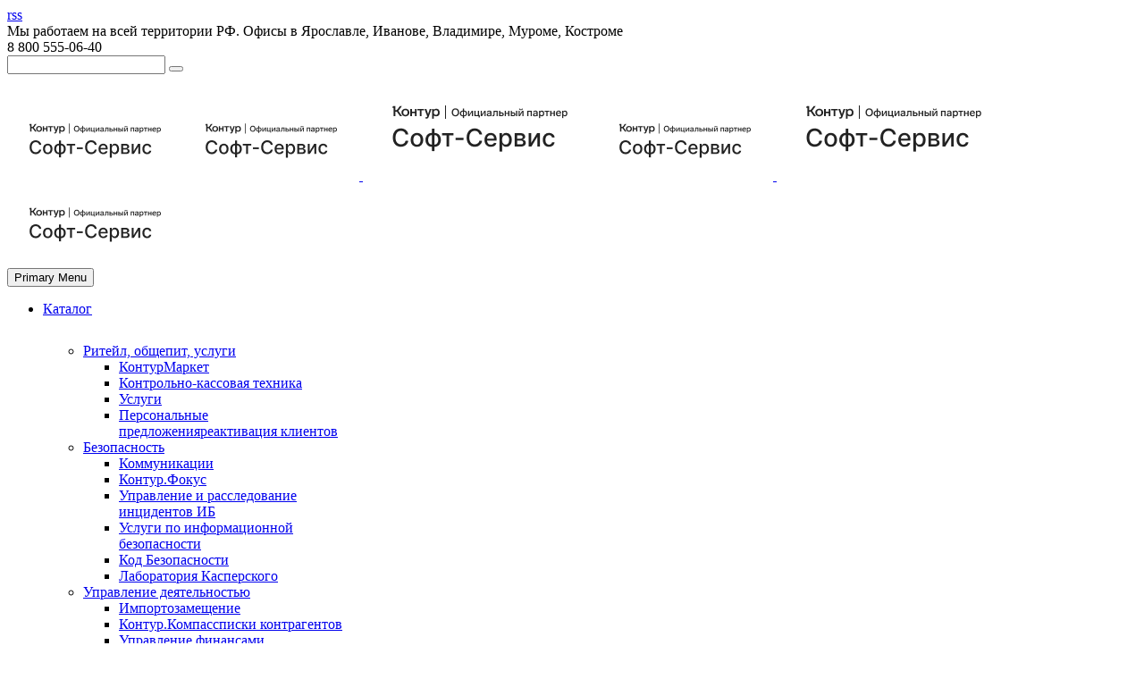

--- FILE ---
content_type: text/html; charset=UTF-8
request_url: https://xn--80agebqdekpbceckuce1adq8dvgva.xn--p1ai/2016/10/26/3736/kiosk/
body_size: 21050
content:
<!DOCTYPE html>
<!--[if IE 7]>
<html class="ie ie7" lang="ru-RU" xmlns:og="http://ogp.me/ns#" xmlns:fb="http://ogp.me/ns/fb#">
<![endif]-->
<!--[if IE 8]>
<html class="ie ie8" lang="ru-RU" xmlns:og="http://ogp.me/ns#" xmlns:fb="http://ogp.me/ns/fb#">
<![endif]-->
<!--[if !(IE 7) | !(IE 8) ]><!-->
<html lang="ru-RU" xmlns:og="http://ogp.me/ns#" xmlns:fb="http://ogp.me/ns/fb#">
<!--<![endif]-->
<head>
	<meta charset="UTF-8">
	<meta name="yandex-verification" content="dfbf6fa29ebccd9f" />
        <meta name="google-site-verification" content="2egWQcH0Qjjs5SYiyzwletNMvcMDQf-wJ2WZhwDL928" />
	<meta name="viewport" content="width=device-width, initial-scale=1.0" />
	<link rel="profile" href="http://gmpg.org/xfn/11">
	<link rel="pingback" href="http://xn--80agebqdekpbceckuce1adq8dvgva.xn--p1ai/xmlrpc.php">
		
	<!--[if lt IE 9]>
	<script src="http://xn--80agebqdekpbceckuce1adq8dvgva.xn--p1ai/wp-content/themes/scalia/js/html5.js"></script>
	<![endif]-->
	<meta name='robots' content='index, follow, max-image-preview:large, max-snippet:-1, max-video-preview:-1' />
	<style>img:is([sizes="auto" i], [sizes^="auto," i]) { contain-intrinsic-size: 3000px 1500px }</style>
	
	<!-- This site is optimized with the Yoast SEO plugin v22.1 - https://yoast.com/wordpress/plugins/seo/ -->
	<title>kiosk - Контур.Центральный регион</title>
	<link rel="canonical" href="http://xn--80agebqdekpbceckuce1adq8dvgva.xn--p1ai/2016/10/26/3736/kiosk/" />
	<meta property="og:locale" content="ru_RU" />
	<meta property="og:type" content="article" />
	<meta property="og:title" content="kiosk - Контур.Центральный регион" />
	<meta property="og:url" content="http://xn--80agebqdekpbceckuce1adq8dvgva.xn--p1ai/2016/10/26/3736/kiosk/" />
	<meta property="og:site_name" content="Контур.Центральный регион" />
	<meta property="article:modified_time" content="2016-10-26T06:44:27+00:00" />
	<meta property="og:image" content="http://xn--80agebqdekpbceckuce1adq8dvgva.xn--p1ai/2016/10/26/3736/kiosk" />
	<meta property="og:image:width" content="750" />
	<meta property="og:image:height" content="497" />
	<meta property="og:image:type" content="image/jpeg" />
	<meta name="twitter:card" content="summary_large_image" />
	<script type="application/ld+json" class="yoast-schema-graph">{"@context":"https://schema.org","@graph":[{"@type":"WebPage","@id":"http://xn--80agebqdekpbceckuce1adq8dvgva.xn--p1ai/2016/10/26/3736/kiosk/","url":"http://xn--80agebqdekpbceckuce1adq8dvgva.xn--p1ai/2016/10/26/3736/kiosk/","name":"kiosk - Контур.Центральный регион","isPartOf":{"@id":"http://xn--80agebqdekpbceckuce1adq8dvgva.xn--p1ai/#website"},"primaryImageOfPage":{"@id":"http://xn--80agebqdekpbceckuce1adq8dvgva.xn--p1ai/2016/10/26/3736/kiosk/#primaryimage"},"image":{"@id":"http://xn--80agebqdekpbceckuce1adq8dvgva.xn--p1ai/2016/10/26/3736/kiosk/#primaryimage"},"thumbnailUrl":"http://xn--80agebqdekpbceckuce1adq8dvgva.xn--p1ai/wp-content/uploads/2016/10/kiosk.jpg","datePublished":"2016-10-26T06:42:51+00:00","dateModified":"2016-10-26T06:44:27+00:00","breadcrumb":{"@id":"http://xn--80agebqdekpbceckuce1adq8dvgva.xn--p1ai/2016/10/26/3736/kiosk/#breadcrumb"},"inLanguage":"ru-RU","potentialAction":[{"@type":"ReadAction","target":["http://xn--80agebqdekpbceckuce1adq8dvgva.xn--p1ai/2016/10/26/3736/kiosk/"]}]},{"@type":"ImageObject","inLanguage":"ru-RU","@id":"http://xn--80agebqdekpbceckuce1adq8dvgva.xn--p1ai/2016/10/26/3736/kiosk/#primaryimage","url":"http://xn--80agebqdekpbceckuce1adq8dvgva.xn--p1ai/wp-content/uploads/2016/10/kiosk.jpg","contentUrl":"http://xn--80agebqdekpbceckuce1adq8dvgva.xn--p1ai/wp-content/uploads/2016/10/kiosk.jpg","width":750,"height":497,"caption":"кассовый аппарат"},{"@type":"BreadcrumbList","@id":"http://xn--80agebqdekpbceckuce1adq8dvgva.xn--p1ai/2016/10/26/3736/kiosk/#breadcrumb","itemListElement":[{"@type":"ListItem","position":1,"name":"Главная страница","item":"http://xn--80agebqdekpbceckuce1adq8dvgva.xn--p1ai/"},{"@type":"ListItem","position":2,"name":"Кассовый аппарат. Что ждет российскую розницу в 2017 году?","item":"http://xn--80agebqdekpbceckuce1adq8dvgva.xn--p1ai/2016/10/26/3736/"},{"@type":"ListItem","position":3,"name":"kiosk"}]},{"@type":"WebSite","@id":"http://xn--80agebqdekpbceckuce1adq8dvgva.xn--p1ai/#website","url":"http://xn--80agebqdekpbceckuce1adq8dvgva.xn--p1ai/","name":"Контур.Центральный регион","description":"Официальный сайт ОВК Груп партнера СКБ Контур","publisher":{"@id":"http://xn--80agebqdekpbceckuce1adq8dvgva.xn--p1ai/#organization"},"potentialAction":[{"@type":"SearchAction","target":{"@type":"EntryPoint","urlTemplate":"http://xn--80agebqdekpbceckuce1adq8dvgva.xn--p1ai/?s={search_term_string}"},"query-input":"required name=search_term_string"}],"inLanguage":"ru-RU"},{"@type":"Organization","@id":"http://xn--80agebqdekpbceckuce1adq8dvgva.xn--p1ai/#organization","name":"ОВК Груп партнер СКБ Контур","url":"http://xn--80agebqdekpbceckuce1adq8dvgva.xn--p1ai/","logo":{"@type":"ImageObject","inLanguage":"ru-RU","@id":"http://xn--80agebqdekpbceckuce1adq8dvgva.xn--p1ai/#/schema/logo/image/","url":"http://xn--80agebqdekpbceckuce1adq8dvgva.xn--p1ai/wp-content/uploads/2017/01/favicon.png","contentUrl":"http://xn--80agebqdekpbceckuce1adq8dvgva.xn--p1ai/wp-content/uploads/2017/01/favicon.png","width":64,"height":64,"caption":"ОВК Груп партнер СКБ Контур"},"image":{"@id":"http://xn--80agebqdekpbceckuce1adq8dvgva.xn--p1ai/#/schema/logo/image/"}}]}</script>
	<!-- / Yoast SEO plugin. -->


<link rel='dns-prefetch' href='//static.addtoany.com' />
<link rel='dns-prefetch' href='//fonts.googleapis.com' />
<link rel="alternate" type="application/rss+xml" title="Контур.Центральный регион &raquo; Лента" href="http://xn--80agebqdekpbceckuce1adq8dvgva.xn--p1ai/feed/" />
<link rel="alternate" type="application/rss+xml" title="Контур.Центральный регион &raquo; Лента комментариев" href="http://xn--80agebqdekpbceckuce1adq8dvgva.xn--p1ai/comments/feed/" />
<link rel="alternate" type="application/rss+xml" title="Контур.Центральный регион &raquo; Лента комментариев к &laquo;kiosk&raquo;" href="http://xn--80agebqdekpbceckuce1adq8dvgva.xn--p1ai/2016/10/26/3736/kiosk/feed/" />
<script type="text/javascript">
/* <![CDATA[ */
window._wpemojiSettings = {"baseUrl":"https:\/\/s.w.org\/images\/core\/emoji\/16.0.1\/72x72\/","ext":".png","svgUrl":"https:\/\/s.w.org\/images\/core\/emoji\/16.0.1\/svg\/","svgExt":".svg","source":{"concatemoji":"http:\/\/xn--80agebqdekpbceckuce1adq8dvgva.xn--p1ai\/wp-includes\/js\/wp-emoji-release.min.js?ver=6.8.3"}};
/*! This file is auto-generated */
!function(s,n){var o,i,e;function c(e){try{var t={supportTests:e,timestamp:(new Date).valueOf()};sessionStorage.setItem(o,JSON.stringify(t))}catch(e){}}function p(e,t,n){e.clearRect(0,0,e.canvas.width,e.canvas.height),e.fillText(t,0,0);var t=new Uint32Array(e.getImageData(0,0,e.canvas.width,e.canvas.height).data),a=(e.clearRect(0,0,e.canvas.width,e.canvas.height),e.fillText(n,0,0),new Uint32Array(e.getImageData(0,0,e.canvas.width,e.canvas.height).data));return t.every(function(e,t){return e===a[t]})}function u(e,t){e.clearRect(0,0,e.canvas.width,e.canvas.height),e.fillText(t,0,0);for(var n=e.getImageData(16,16,1,1),a=0;a<n.data.length;a++)if(0!==n.data[a])return!1;return!0}function f(e,t,n,a){switch(t){case"flag":return n(e,"\ud83c\udff3\ufe0f\u200d\u26a7\ufe0f","\ud83c\udff3\ufe0f\u200b\u26a7\ufe0f")?!1:!n(e,"\ud83c\udde8\ud83c\uddf6","\ud83c\udde8\u200b\ud83c\uddf6")&&!n(e,"\ud83c\udff4\udb40\udc67\udb40\udc62\udb40\udc65\udb40\udc6e\udb40\udc67\udb40\udc7f","\ud83c\udff4\u200b\udb40\udc67\u200b\udb40\udc62\u200b\udb40\udc65\u200b\udb40\udc6e\u200b\udb40\udc67\u200b\udb40\udc7f");case"emoji":return!a(e,"\ud83e\udedf")}return!1}function g(e,t,n,a){var r="undefined"!=typeof WorkerGlobalScope&&self instanceof WorkerGlobalScope?new OffscreenCanvas(300,150):s.createElement("canvas"),o=r.getContext("2d",{willReadFrequently:!0}),i=(o.textBaseline="top",o.font="600 32px Arial",{});return e.forEach(function(e){i[e]=t(o,e,n,a)}),i}function t(e){var t=s.createElement("script");t.src=e,t.defer=!0,s.head.appendChild(t)}"undefined"!=typeof Promise&&(o="wpEmojiSettingsSupports",i=["flag","emoji"],n.supports={everything:!0,everythingExceptFlag:!0},e=new Promise(function(e){s.addEventListener("DOMContentLoaded",e,{once:!0})}),new Promise(function(t){var n=function(){try{var e=JSON.parse(sessionStorage.getItem(o));if("object"==typeof e&&"number"==typeof e.timestamp&&(new Date).valueOf()<e.timestamp+604800&&"object"==typeof e.supportTests)return e.supportTests}catch(e){}return null}();if(!n){if("undefined"!=typeof Worker&&"undefined"!=typeof OffscreenCanvas&&"undefined"!=typeof URL&&URL.createObjectURL&&"undefined"!=typeof Blob)try{var e="postMessage("+g.toString()+"("+[JSON.stringify(i),f.toString(),p.toString(),u.toString()].join(",")+"));",a=new Blob([e],{type:"text/javascript"}),r=new Worker(URL.createObjectURL(a),{name:"wpTestEmojiSupports"});return void(r.onmessage=function(e){c(n=e.data),r.terminate(),t(n)})}catch(e){}c(n=g(i,f,p,u))}t(n)}).then(function(e){for(var t in e)n.supports[t]=e[t],n.supports.everything=n.supports.everything&&n.supports[t],"flag"!==t&&(n.supports.everythingExceptFlag=n.supports.everythingExceptFlag&&n.supports[t]);n.supports.everythingExceptFlag=n.supports.everythingExceptFlag&&!n.supports.flag,n.DOMReady=!1,n.readyCallback=function(){n.DOMReady=!0}}).then(function(){return e}).then(function(){var e;n.supports.everything||(n.readyCallback(),(e=n.source||{}).concatemoji?t(e.concatemoji):e.wpemoji&&e.twemoji&&(t(e.twemoji),t(e.wpemoji)))}))}((window,document),window._wpemojiSettings);
/* ]]> */
</script>
<link rel='stylesheet' id='layerslider-css' href='http://xn--80agebqdekpbceckuce1adq8dvgva.xn--p1ai/wp-content/plugins/LayerSlider/assets/static/layerslider/css/layerslider.css?ver=7.6.1' type='text/css' media='all' />
<style id='wp-emoji-styles-inline-css' type='text/css'>

	img.wp-smiley, img.emoji {
		display: inline !important;
		border: none !important;
		box-shadow: none !important;
		height: 1em !important;
		width: 1em !important;
		margin: 0 0.07em !important;
		vertical-align: -0.1em !important;
		background: none !important;
		padding: 0 !important;
	}
</style>
<link rel='stylesheet' id='wp-block-library-css' href='http://xn--80agebqdekpbceckuce1adq8dvgva.xn--p1ai/wp-includes/css/dist/block-library/style.min.css?ver=6.8.3' type='text/css' media='all' />
<style id='classic-theme-styles-inline-css' type='text/css'>
/*! This file is auto-generated */
.wp-block-button__link{color:#fff;background-color:#32373c;border-radius:9999px;box-shadow:none;text-decoration:none;padding:calc(.667em + 2px) calc(1.333em + 2px);font-size:1.125em}.wp-block-file__button{background:#32373c;color:#fff;text-decoration:none}
</style>
<style id='global-styles-inline-css' type='text/css'>
:root{--wp--preset--aspect-ratio--square: 1;--wp--preset--aspect-ratio--4-3: 4/3;--wp--preset--aspect-ratio--3-4: 3/4;--wp--preset--aspect-ratio--3-2: 3/2;--wp--preset--aspect-ratio--2-3: 2/3;--wp--preset--aspect-ratio--16-9: 16/9;--wp--preset--aspect-ratio--9-16: 9/16;--wp--preset--color--black: #000000;--wp--preset--color--cyan-bluish-gray: #abb8c3;--wp--preset--color--white: #ffffff;--wp--preset--color--pale-pink: #f78da7;--wp--preset--color--vivid-red: #cf2e2e;--wp--preset--color--luminous-vivid-orange: #ff6900;--wp--preset--color--luminous-vivid-amber: #fcb900;--wp--preset--color--light-green-cyan: #7bdcb5;--wp--preset--color--vivid-green-cyan: #00d084;--wp--preset--color--pale-cyan-blue: #8ed1fc;--wp--preset--color--vivid-cyan-blue: #0693e3;--wp--preset--color--vivid-purple: #9b51e0;--wp--preset--gradient--vivid-cyan-blue-to-vivid-purple: linear-gradient(135deg,rgba(6,147,227,1) 0%,rgb(155,81,224) 100%);--wp--preset--gradient--light-green-cyan-to-vivid-green-cyan: linear-gradient(135deg,rgb(122,220,180) 0%,rgb(0,208,130) 100%);--wp--preset--gradient--luminous-vivid-amber-to-luminous-vivid-orange: linear-gradient(135deg,rgba(252,185,0,1) 0%,rgba(255,105,0,1) 100%);--wp--preset--gradient--luminous-vivid-orange-to-vivid-red: linear-gradient(135deg,rgba(255,105,0,1) 0%,rgb(207,46,46) 100%);--wp--preset--gradient--very-light-gray-to-cyan-bluish-gray: linear-gradient(135deg,rgb(238,238,238) 0%,rgb(169,184,195) 100%);--wp--preset--gradient--cool-to-warm-spectrum: linear-gradient(135deg,rgb(74,234,220) 0%,rgb(151,120,209) 20%,rgb(207,42,186) 40%,rgb(238,44,130) 60%,rgb(251,105,98) 80%,rgb(254,248,76) 100%);--wp--preset--gradient--blush-light-purple: linear-gradient(135deg,rgb(255,206,236) 0%,rgb(152,150,240) 100%);--wp--preset--gradient--blush-bordeaux: linear-gradient(135deg,rgb(254,205,165) 0%,rgb(254,45,45) 50%,rgb(107,0,62) 100%);--wp--preset--gradient--luminous-dusk: linear-gradient(135deg,rgb(255,203,112) 0%,rgb(199,81,192) 50%,rgb(65,88,208) 100%);--wp--preset--gradient--pale-ocean: linear-gradient(135deg,rgb(255,245,203) 0%,rgb(182,227,212) 50%,rgb(51,167,181) 100%);--wp--preset--gradient--electric-grass: linear-gradient(135deg,rgb(202,248,128) 0%,rgb(113,206,126) 100%);--wp--preset--gradient--midnight: linear-gradient(135deg,rgb(2,3,129) 0%,rgb(40,116,252) 100%);--wp--preset--font-size--small: 13px;--wp--preset--font-size--medium: 20px;--wp--preset--font-size--large: 36px;--wp--preset--font-size--x-large: 42px;--wp--preset--spacing--20: 0.44rem;--wp--preset--spacing--30: 0.67rem;--wp--preset--spacing--40: 1rem;--wp--preset--spacing--50: 1.5rem;--wp--preset--spacing--60: 2.25rem;--wp--preset--spacing--70: 3.38rem;--wp--preset--spacing--80: 5.06rem;--wp--preset--shadow--natural: 6px 6px 9px rgba(0, 0, 0, 0.2);--wp--preset--shadow--deep: 12px 12px 50px rgba(0, 0, 0, 0.4);--wp--preset--shadow--sharp: 6px 6px 0px rgba(0, 0, 0, 0.2);--wp--preset--shadow--outlined: 6px 6px 0px -3px rgba(255, 255, 255, 1), 6px 6px rgba(0, 0, 0, 1);--wp--preset--shadow--crisp: 6px 6px 0px rgba(0, 0, 0, 1);}:where(.is-layout-flex){gap: 0.5em;}:where(.is-layout-grid){gap: 0.5em;}body .is-layout-flex{display: flex;}.is-layout-flex{flex-wrap: wrap;align-items: center;}.is-layout-flex > :is(*, div){margin: 0;}body .is-layout-grid{display: grid;}.is-layout-grid > :is(*, div){margin: 0;}:where(.wp-block-columns.is-layout-flex){gap: 2em;}:where(.wp-block-columns.is-layout-grid){gap: 2em;}:where(.wp-block-post-template.is-layout-flex){gap: 1.25em;}:where(.wp-block-post-template.is-layout-grid){gap: 1.25em;}.has-black-color{color: var(--wp--preset--color--black) !important;}.has-cyan-bluish-gray-color{color: var(--wp--preset--color--cyan-bluish-gray) !important;}.has-white-color{color: var(--wp--preset--color--white) !important;}.has-pale-pink-color{color: var(--wp--preset--color--pale-pink) !important;}.has-vivid-red-color{color: var(--wp--preset--color--vivid-red) !important;}.has-luminous-vivid-orange-color{color: var(--wp--preset--color--luminous-vivid-orange) !important;}.has-luminous-vivid-amber-color{color: var(--wp--preset--color--luminous-vivid-amber) !important;}.has-light-green-cyan-color{color: var(--wp--preset--color--light-green-cyan) !important;}.has-vivid-green-cyan-color{color: var(--wp--preset--color--vivid-green-cyan) !important;}.has-pale-cyan-blue-color{color: var(--wp--preset--color--pale-cyan-blue) !important;}.has-vivid-cyan-blue-color{color: var(--wp--preset--color--vivid-cyan-blue) !important;}.has-vivid-purple-color{color: var(--wp--preset--color--vivid-purple) !important;}.has-black-background-color{background-color: var(--wp--preset--color--black) !important;}.has-cyan-bluish-gray-background-color{background-color: var(--wp--preset--color--cyan-bluish-gray) !important;}.has-white-background-color{background-color: var(--wp--preset--color--white) !important;}.has-pale-pink-background-color{background-color: var(--wp--preset--color--pale-pink) !important;}.has-vivid-red-background-color{background-color: var(--wp--preset--color--vivid-red) !important;}.has-luminous-vivid-orange-background-color{background-color: var(--wp--preset--color--luminous-vivid-orange) !important;}.has-luminous-vivid-amber-background-color{background-color: var(--wp--preset--color--luminous-vivid-amber) !important;}.has-light-green-cyan-background-color{background-color: var(--wp--preset--color--light-green-cyan) !important;}.has-vivid-green-cyan-background-color{background-color: var(--wp--preset--color--vivid-green-cyan) !important;}.has-pale-cyan-blue-background-color{background-color: var(--wp--preset--color--pale-cyan-blue) !important;}.has-vivid-cyan-blue-background-color{background-color: var(--wp--preset--color--vivid-cyan-blue) !important;}.has-vivid-purple-background-color{background-color: var(--wp--preset--color--vivid-purple) !important;}.has-black-border-color{border-color: var(--wp--preset--color--black) !important;}.has-cyan-bluish-gray-border-color{border-color: var(--wp--preset--color--cyan-bluish-gray) !important;}.has-white-border-color{border-color: var(--wp--preset--color--white) !important;}.has-pale-pink-border-color{border-color: var(--wp--preset--color--pale-pink) !important;}.has-vivid-red-border-color{border-color: var(--wp--preset--color--vivid-red) !important;}.has-luminous-vivid-orange-border-color{border-color: var(--wp--preset--color--luminous-vivid-orange) !important;}.has-luminous-vivid-amber-border-color{border-color: var(--wp--preset--color--luminous-vivid-amber) !important;}.has-light-green-cyan-border-color{border-color: var(--wp--preset--color--light-green-cyan) !important;}.has-vivid-green-cyan-border-color{border-color: var(--wp--preset--color--vivid-green-cyan) !important;}.has-pale-cyan-blue-border-color{border-color: var(--wp--preset--color--pale-cyan-blue) !important;}.has-vivid-cyan-blue-border-color{border-color: var(--wp--preset--color--vivid-cyan-blue) !important;}.has-vivid-purple-border-color{border-color: var(--wp--preset--color--vivid-purple) !important;}.has-vivid-cyan-blue-to-vivid-purple-gradient-background{background: var(--wp--preset--gradient--vivid-cyan-blue-to-vivid-purple) !important;}.has-light-green-cyan-to-vivid-green-cyan-gradient-background{background: var(--wp--preset--gradient--light-green-cyan-to-vivid-green-cyan) !important;}.has-luminous-vivid-amber-to-luminous-vivid-orange-gradient-background{background: var(--wp--preset--gradient--luminous-vivid-amber-to-luminous-vivid-orange) !important;}.has-luminous-vivid-orange-to-vivid-red-gradient-background{background: var(--wp--preset--gradient--luminous-vivid-orange-to-vivid-red) !important;}.has-very-light-gray-to-cyan-bluish-gray-gradient-background{background: var(--wp--preset--gradient--very-light-gray-to-cyan-bluish-gray) !important;}.has-cool-to-warm-spectrum-gradient-background{background: var(--wp--preset--gradient--cool-to-warm-spectrum) !important;}.has-blush-light-purple-gradient-background{background: var(--wp--preset--gradient--blush-light-purple) !important;}.has-blush-bordeaux-gradient-background{background: var(--wp--preset--gradient--blush-bordeaux) !important;}.has-luminous-dusk-gradient-background{background: var(--wp--preset--gradient--luminous-dusk) !important;}.has-pale-ocean-gradient-background{background: var(--wp--preset--gradient--pale-ocean) !important;}.has-electric-grass-gradient-background{background: var(--wp--preset--gradient--electric-grass) !important;}.has-midnight-gradient-background{background: var(--wp--preset--gradient--midnight) !important;}.has-small-font-size{font-size: var(--wp--preset--font-size--small) !important;}.has-medium-font-size{font-size: var(--wp--preset--font-size--medium) !important;}.has-large-font-size{font-size: var(--wp--preset--font-size--large) !important;}.has-x-large-font-size{font-size: var(--wp--preset--font-size--x-large) !important;}
:where(.wp-block-post-template.is-layout-flex){gap: 1.25em;}:where(.wp-block-post-template.is-layout-grid){gap: 1.25em;}
:where(.wp-block-columns.is-layout-flex){gap: 2em;}:where(.wp-block-columns.is-layout-grid){gap: 2em;}
:root :where(.wp-block-pullquote){font-size: 1.5em;line-height: 1.6;}
</style>
<link rel='stylesheet' id='contact-form-7-css' href='http://xn--80agebqdekpbceckuce1adq8dvgva.xn--p1ai/wp-content/plugins/contact-form-7/includes/css/styles.css?ver=5.8.7' type='text/css' media='all' />
<link rel='stylesheet' id='isf-style-css' href='http://xn--80agebqdekpbceckuce1adq8dvgva.xn--p1ai/wp-content/plugins/intraservice-form/css/style.min.css?ver=6.8.3' type='text/css' media='all' />
<link rel='stylesheet' id='wptg-styles-css' href='http://xn--80agebqdekpbceckuce1adq8dvgva.xn--p1ai/wp-content/plugins/table-generator/css/style.css?ver=1.2' type='text/css' media='all' />
<link rel='stylesheet' id='elementor-icons-css' href='http://xn--80agebqdekpbceckuce1adq8dvgva.xn--p1ai/wp-content/plugins/elementor/assets/lib/eicons/css/elementor-icons.min.css?ver=5.29.0' type='text/css' media='all' />
<link rel='stylesheet' id='elementor-frontend-css' href='http://xn--80agebqdekpbceckuce1adq8dvgva.xn--p1ai/wp-content/plugins/elementor/assets/css/frontend-lite.min.css?ver=3.19.4' type='text/css' media='all' />
<link rel='stylesheet' id='swiper-css' href='http://xn--80agebqdekpbceckuce1adq8dvgva.xn--p1ai/wp-content/plugins/elementor/assets/lib/swiper/v8/css/swiper.min.css?ver=8.4.5' type='text/css' media='all' />
<link rel='stylesheet' id='elementor-post-22675-css' href='http://xn--80agebqdekpbceckuce1adq8dvgva.xn--p1ai/wp-content/uploads/elementor/css/post-22675.css?ver=1709233233' type='text/css' media='all' />
<link rel='stylesheet' id='elementor-global-css' href='http://xn--80agebqdekpbceckuce1adq8dvgva.xn--p1ai/wp-content/uploads/elementor/css/global.css?ver=1709233234' type='text/css' media='all' />
<link rel='stylesheet' id='scalia-icons-css' href='http://xn--80agebqdekpbceckuce1adq8dvgva.xn--p1ai/wp-content/themes/scalia/css/icons.css?ver=6.8.3' type='text/css' media='all' />
<link rel='stylesheet' id='scalia-reset-css' href='http://xn--80agebqdekpbceckuce1adq8dvgva.xn--p1ai/wp-content/themes/scalia/css/reset.css?ver=6.8.3' type='text/css' media='all' />
<link rel='stylesheet' id='scalia-grid-css' href='http://xn--80agebqdekpbceckuce1adq8dvgva.xn--p1ai/wp-content/themes/scalia/css/grid.css?ver=6.8.3' type='text/css' media='all' />
<link rel='stylesheet' id='scalia-style-css' href='http://xn--80agebqdekpbceckuce1adq8dvgva.xn--p1ai/wp-content/themes/scalia/style.css?ver=6.8.3' type='text/css' media='all' />
<!--[if lt IE 9]>
<link rel='stylesheet' id='scalia-ie-css' href='http://xn--80agebqdekpbceckuce1adq8dvgva.xn--p1ai/wp-content/themes/scalia/css/ie.css?ver=6.8.3' type='text/css' media='all' />
<![endif]-->
<link rel='stylesheet' id='scalia-header-css' href='http://xn--80agebqdekpbceckuce1adq8dvgva.xn--p1ai/wp-content/themes/scalia/css/header.css?ver=6.8.3' type='text/css' media='all' />
<link rel='stylesheet' id='scalia-widgets-css' href='http://xn--80agebqdekpbceckuce1adq8dvgva.xn--p1ai/wp-content/themes/scalia/css/widgets.css?ver=6.8.3' type='text/css' media='all' />
<link rel='stylesheet' id='scalia-portfolio-css' href='http://xn--80agebqdekpbceckuce1adq8dvgva.xn--p1ai/wp-content/themes/scalia/css/portfolio.css?ver=6.8.3' type='text/css' media='all' />
<link rel='stylesheet' id='scalia-custom-css' href='http://xn--80agebqdekpbceckuce1adq8dvgva.xn--p1ai/wp-content/themes/scalia/css/custom.css?ver=6.8.3' type='text/css' media='all' />
<link rel='stylesheet' id='js_composer_front-css' href='http://xn--80agebqdekpbceckuce1adq8dvgva.xn--p1ai/wp-content/plugins/js_composer/assets/css/js_composer.min.css?ver=6.6.0' type='text/css' media='all' />
<link rel='stylesheet' id='fancybox-style-css' href='http://xn--80agebqdekpbceckuce1adq8dvgva.xn--p1ai/wp-content/themes/scalia/js/fancyBox/jquery.fancybox.css?ver=6.8.3' type='text/css' media='all' />
<link rel='stylesheet' id='scalia-vc_elements-css' href='http://xn--80agebqdekpbceckuce1adq8dvgva.xn--p1ai/wp-content/themes/scalia/css/vc_elements.css?ver=6.8.3' type='text/css' media='all' />
<link rel='stylesheet' id='load-google-fonts-css' href='//fonts.googleapis.com/css?family=Roboto%3Aregular%2C300%2C100%2C300italic%7CFira+Mono%3Aregular%7CVidaloka%3Aregular&#038;subset=greek-ext%2Clatin%2Cvietnamese%2Clatin-ext%2Ccyrillic-ext%2Ccyrillic%2Cgreek&#038;ver=6.8.3' type='text/css' media='all' />
<link rel='stylesheet' id='mm-compiled-options-mobmenu-css' href='http://xn--80agebqdekpbceckuce1adq8dvgva.xn--p1ai/wp-content/uploads/dynamic-mobmenu.css?ver=2.8.4.2-822' type='text/css' media='all' />
<link rel='stylesheet' id='mm-google-webfont-dosis-css' href='//fonts.googleapis.com/css?family=Dosis%3Ainherit%2C400&#038;subset=latin%2Clatin-ext&#038;ver=6.8.3' type='text/css' media='all' />
<link rel='stylesheet' id='popup-maker-site-css' href='//xn--80agebqdekpbceckuce1adq8dvgva.xn--p1ai/wp-content/uploads/pum/pum-site-styles.css?generated=1707044553&#038;ver=1.18.2' type='text/css' media='all' />
<link rel='stylesheet' id='addtoany-css' href='http://xn--80agebqdekpbceckuce1adq8dvgva.xn--p1ai/wp-content/plugins/add-to-any/addtoany.min.css?ver=1.16' type='text/css' media='all' />
<link rel='stylesheet' id='eael-general-css' href='http://xn--80agebqdekpbceckuce1adq8dvgva.xn--p1ai/wp-content/plugins/essential-addons-for-elementor-lite/assets/front-end/css/view/general.min.css?ver=5.9.10' type='text/css' media='all' />
<link rel='stylesheet' id='cssmobmenu-icons-css' href='http://xn--80agebqdekpbceckuce1adq8dvgva.xn--p1ai/wp-content/plugins/mobile-menu/includes/css/mobmenu-icons.css?ver=6.8.3' type='text/css' media='all' />
<link rel='stylesheet' id='cssmobmenu-css' href='http://xn--80agebqdekpbceckuce1adq8dvgva.xn--p1ai/wp-content/plugins/mobile-menu/includes/css/mobmenu.css?ver=2.8.4.2' type='text/css' media='all' />
<link rel='stylesheet' id='wpr-text-animations-css-css' href='http://xn--80agebqdekpbceckuce1adq8dvgva.xn--p1ai/wp-content/plugins/royal-elementor-addons/assets/css/lib/animations/text-animations.min.css?ver=1.7.1004' type='text/css' media='all' />
<link rel='stylesheet' id='wpr-addons-css-css' href='http://xn--80agebqdekpbceckuce1adq8dvgva.xn--p1ai/wp-content/plugins/royal-elementor-addons/assets/css/frontend.min.css?ver=1.7.1004' type='text/css' media='all' />
<link rel='stylesheet' id='font-awesome-5-all-css' href='http://xn--80agebqdekpbceckuce1adq8dvgva.xn--p1ai/wp-content/plugins/elementor/assets/lib/font-awesome/css/all.min.css?ver=5.9.10' type='text/css' media='all' />
<link rel='stylesheet' id='sedlex_styles-css' href='http://xn--80agebqdekpbceckuce1adq8dvgva.xn--p1ai/wp-content/sedlex/inline_styles/c1cc7a9127f0eefdd8ab21b02f15e7d6ca5e7d50.css?ver=20260122' type='text/css' media='all' />
<link rel='stylesheet' id='google-fonts-1-css' href='https://fonts.googleapis.com/css?family=Roboto%3A100%2C100italic%2C200%2C200italic%2C300%2C300italic%2C400%2C400italic%2C500%2C500italic%2C600%2C600italic%2C700%2C700italic%2C800%2C800italic%2C900%2C900italic%7CRoboto+Slab%3A100%2C100italic%2C200%2C200italic%2C300%2C300italic%2C400%2C400italic%2C500%2C500italic%2C600%2C600italic%2C700%2C700italic%2C800%2C800italic%2C900%2C900italic&#038;display=swap&#038;subset=cyrillic&#038;ver=6.8.3' type='text/css' media='all' />
<link rel="preconnect" href="https://fonts.gstatic.com/" crossorigin><script type="text/javascript" src="http://xn--80agebqdekpbceckuce1adq8dvgva.xn--p1ai/wp-content/themes/scalia/js/jquery.min.js?ver=1.12.4" id="jquery-js"></script>
<script type="text/javascript" id="layerslider-utils-js-extra">
/* <![CDATA[ */
var LS_Meta = {"v":"7.6.1","fixGSAP":"1"};
/* ]]> */
</script>
<script type="text/javascript" src="http://xn--80agebqdekpbceckuce1adq8dvgva.xn--p1ai/wp-content/plugins/LayerSlider/assets/static/layerslider/js/layerslider.utils.js?ver=7.6.1" id="layerslider-utils-js"></script>
<script type="text/javascript" src="http://xn--80agebqdekpbceckuce1adq8dvgva.xn--p1ai/wp-content/plugins/LayerSlider/assets/static/layerslider/js/layerslider.kreaturamedia.jquery.js?ver=7.6.1" id="layerslider-js"></script>
<script type="text/javascript" src="http://xn--80agebqdekpbceckuce1adq8dvgva.xn--p1ai/wp-content/plugins/LayerSlider/assets/static/layerslider/js/layerslider.transitions.js?ver=7.6.1" id="layerslider-transitions-js"></script>
<script type="text/javascript" id="addtoany-core-js-before">
/* <![CDATA[ */
window.a2a_config=window.a2a_config||{};a2a_config.callbacks=[];a2a_config.overlays=[];a2a_config.templates={};a2a_localize = {
	Share: "Отправить",
	Save: "Сохранить",
	Subscribe: "Подписаться",
	Email: "E-mail",
	Bookmark: "В закладки!",
	ShowAll: "Показать все",
	ShowLess: "Показать остальное",
	FindServices: "Найти сервис(ы)",
	FindAnyServiceToAddTo: "Найти сервис и добавить",
	PoweredBy: "Работает на",
	ShareViaEmail: "Поделиться по электронной почте",
	SubscribeViaEmail: "Подписаться по электронной почте",
	BookmarkInYourBrowser: "Добавить в закладки",
	BookmarkInstructions: "Нажмите Ctrl+D или \u2318+D, чтобы добавить страницу в закладки",
	AddToYourFavorites: "Добавить в Избранное",
	SendFromWebOrProgram: "Отправлять с любого email-адреса или email-программы",
	EmailProgram: "Почтовая программа",
	More: "Подробнее&#8230;",
	ThanksForSharing: "Спасибо, что поделились!",
	ThanksForFollowing: "Спасибо за подписку!"
};
/* ]]> */
</script>
<script type="text/javascript" async src="https://static.addtoany.com/menu/page.js" id="addtoany-core-js"></script>
<script type="text/javascript" async src="http://xn--80agebqdekpbceckuce1adq8dvgva.xn--p1ai/wp-content/plugins/add-to-any/addtoany.min.js?ver=1.1" id="addtoany-jquery-js"></script>
<script type="text/javascript" data-cfasync="false" src="http://xn--80agebqdekpbceckuce1adq8dvgva.xn--p1ai/wp-includes/js/jquery/jquery.min.js?ver=3.7.1" id="jquery-core-js"></script>
<script type="text/javascript" src="http://xn--80agebqdekpbceckuce1adq8dvgva.xn--p1ai/wp-content/plugins/mobile-menu/includes/js/mobmenu.js?ver=2.8.4.2" id="mobmenujs-js"></script>
<script type="text/javascript" src="http://xn--80agebqdekpbceckuce1adq8dvgva.xn--p1ai/wp-content/sedlex/inline_scripts/4139b9ad7b935834d8d31961702681728a5a530a.js?ver=20260122" id="sedlex_scripts-js"></script>
<meta name="generator" content="Powered by LayerSlider 7.6.1 - Build Heros, Sliders, and Popups. Create Animations and Beautiful, Rich Web Content as Easy as Never Before on WordPress." />
<!-- LayerSlider updates and docs at: https://layerslider.com -->
<link rel="https://api.w.org/" href="http://xn--80agebqdekpbceckuce1adq8dvgva.xn--p1ai/wp-json/" /><link rel="alternate" title="JSON" type="application/json" href="http://xn--80agebqdekpbceckuce1adq8dvgva.xn--p1ai/wp-json/wp/v2/media/3737" /><link rel="EditURI" type="application/rsd+xml" title="RSD" href="http://xn--80agebqdekpbceckuce1adq8dvgva.xn--p1ai/xmlrpc.php?rsd" />
<meta name="generator" content="WordPress 6.8.3" />
<link rel='shortlink' href='http://xn--80agebqdekpbceckuce1adq8dvgva.xn--p1ai/?p=3737' />
<link rel="alternate" title="oEmbed (JSON)" type="application/json+oembed" href="http://xn--80agebqdekpbceckuce1adq8dvgva.xn--p1ai/wp-json/oembed/1.0/embed?url=http%3A%2F%2Fxn--80agebqdekpbceckuce1adq8dvgva.xn--p1ai%2F2016%2F10%2F26%2F3736%2Fkiosk%2F" />
<link rel="alternate" title="oEmbed (XML)" type="text/xml+oembed" href="http://xn--80agebqdekpbceckuce1adq8dvgva.xn--p1ai/wp-json/oembed/1.0/embed?url=http%3A%2F%2Fxn--80agebqdekpbceckuce1adq8dvgva.xn--p1ai%2F2016%2F10%2F26%2F3736%2Fkiosk%2F&#038;format=xml" />
<meta name="generator" content="Elementor 3.19.4; features: e_optimized_assets_loading, e_optimized_css_loading, additional_custom_breakpoints, block_editor_assets_optimize, e_image_loading_optimization; settings: css_print_method-external, google_font-enabled, font_display-swap">
<style type="text/css">.recentcomments a{display:inline !important;padding:0 !important;margin:0 !important;}</style><meta name="generator" content="Powered by WPBakery Page Builder - drag and drop page builder for WordPress."/>
<link rel="icon" href="http://xn--80agebqdekpbceckuce1adq8dvgva.xn--p1ai/wp-content/uploads/2017/01/favicon.png" sizes="32x32" />
<link rel="icon" href="http://xn--80agebqdekpbceckuce1adq8dvgva.xn--p1ai/wp-content/uploads/2017/01/favicon.png" sizes="192x192" />
<link rel="apple-touch-icon" href="http://xn--80agebqdekpbceckuce1adq8dvgva.xn--p1ai/wp-content/uploads/2017/01/favicon.png" />
<meta name="msapplication-TileImage" content="http://xn--80agebqdekpbceckuce1adq8dvgva.xn--p1ai/wp-content/uploads/2017/01/favicon.png" />
<style id="wpr_lightbox_styles">
				.lg-backdrop {
					background-color: rgba(0,0,0,0.6) !important;
				}
				.lg-toolbar,
				.lg-dropdown {
					background-color: rgba(0,0,0,0.8) !important;
				}
				.lg-dropdown:after {
					border-bottom-color: rgba(0,0,0,0.8) !important;
				}
				.lg-sub-html {
					background-color: rgba(0,0,0,0.8) !important;
				}
				.lg-thumb-outer,
				.lg-progress-bar {
					background-color: #444444 !important;
				}
				.lg-progress {
					background-color: #a90707 !important;
				}
				.lg-icon {
					color: #efefef !important;
					font-size: 20px !important;
				}
				.lg-icon.lg-toogle-thumb {
					font-size: 24px !important;
				}
				.lg-icon:hover,
				.lg-dropdown-text:hover {
					color: #ffffff !important;
				}
				.lg-sub-html,
				.lg-dropdown-text {
					color: #efefef !important;
					font-size: 14px !important;
				}
				#lg-counter {
					color: #efefef !important;
					font-size: 14px !important;
				}
				.lg-prev,
				.lg-next {
					font-size: 35px !important;
				}

				/* Defaults */
				.lg-icon {
				background-color: transparent !important;
				}

				#lg-counter {
				opacity: 0.9;
				}

				.lg-thumb-outer {
				padding: 0 10px;
				}

				.lg-thumb-item {
				border-radius: 0 !important;
				border: none !important;
				opacity: 0.5;
				}

				.lg-thumb-item.active {
					opacity: 1;
				}
	         </style><noscript><style> .wpb_animate_when_almost_visible { opacity: 1; }</style></noscript>
</head>


<body class="attachment wp-singular attachment-template-default single single-attachment postid-3737 attachmentid-3737 attachment-jpeg wp-theme-scalia mob-menu-slideout-over wpb-js-composer js-comp-ver-6.6.0 vc_responsive elementor-default elementor-kit-22675">

<div id="page" class="layout-fullwidth">

			<a href="#page" class="scroll-top-button"></a>
	
			<div id="top-area" class="top-area top-area-style-2">
			<div class="container">
				<div class="top-area-items clearfix">
											<div class="top-area-socials">	<div class="socials">
																																		<div class="socials-item rss"><a href="#" target="_blank" title="rss">rss</a></div>
								</div>
</div>
																							<div class="top-area-contacts"><div class="sc-contacts"><div class="sc-contacts-item sc-contacts-address">Мы работаем на всей территории РФ. Офисы в Ярославле, Иванове, Владимире, Муроме, Костроме</div><div class="sc-contacts-item sc-contacts-phone"> 8 800 555-06-40</div></div></div>
																			<div class="top-area-search"><form role="search" method="get" id="top-area-searchform" class="searchform" action="http://xn--80agebqdekpbceckuce1adq8dvgva.xn--p1ai/">
	<div>
		<input type="text" value="" name="s" id="top-area-s" />
		<button type="submit" id="top-area-searchsubmit" value="Search"></button>
	</div>
</form>
</div>
															</div>
			</div>
		</div>
	
	<header id="site-header" class="site-header animated-header" role="banner">

		<div class="container">
			<div class="header-main logo-position-left">
								<div class="site-title">
					<div>
						<a href="http://xn--80agebqdekpbceckuce1adq8dvgva.xn--p1ai/" rel="home">
															<span class="logo logo-1x"><img src="https://xn--80agebqdekpbceckuce1adq8dvgva.xn--p1ai/wp-content/uploads/2022/09/kompaktnyj_90.png" class="default" alt=""><img src="https://xn--80agebqdekpbceckuce1adq8dvgva.xn--p1ai/wp-content/uploads/2022/09/kompaktnyj_90.png" class="small" alt=""></span>
																	<span class="logo logo-2x"><img src="https://xn--80agebqdekpbceckuce1adq8dvgva.xn--p1ai/wp-content/uploads/2022/09/kompaktnyj_119.png" class="default" alt=""><img src="https://xn--80agebqdekpbceckuce1adq8dvgva.xn--p1ai/wp-content/uploads/2022/09/kompaktnyj_90.png" class="small" alt=""></span>
																									<span class="logo logo-3x"><img src="https://xn--80agebqdekpbceckuce1adq8dvgva.xn--p1ai/wp-content/uploads/2022/09/kompaktnyj_119.png" class="default" alt=""><img src="https://xn--80agebqdekpbceckuce1adq8dvgva.xn--p1ai/wp-content/uploads/2022/09/kompaktnyj_90.png" class="small" alt=""></span>
																					</a>
					</div>
				</div>
								<!--1-->
				<nav id="primary-navigation" class="site-navigation primary-navigation" role="navigation">
					<button class="menu-toggle dl-trigger">Primary Menu</button>
					<ul id="primary-menu" class="nav-menu dl-menu styled no-responsive"><li id="menu-item-22" class="menu-item menu-item-type-post_type menu-item-object-page menu-item-has-children menu-item-parent menu-item-22 megamenu-enable megamenu-first-element mobile-clickable"><a href="http://xn--80agebqdekpbceckuce1adq8dvgva.xn--p1ai/katalog-servisov/">Каталог</a>
<ul class="sub-menu megamenu-masonry dl-submenu styled" data-megamenu-columns="3"  style="padding-left:45px; padding-right:45px; padding-top:29px; padding-bottom:50px; ">
	<li id="menu-item-22911" class="menu-item menu-item-type-post_type menu-item-object-page menu-item-has-children menu-item-parent menu-item-22911 megamenu-first-element" style="width: 300px;" ><span class="megamenu-column-header"><a href="http://xn--80agebqdekpbceckuce1adq8dvgva.xn--p1ai/ritejl-obshhepit-uslugi/">Ритейл, общепит, услуги</a></span>
	<ul class="sub-menu megamenu-masonry dl-submenu styled">
		<li id="menu-item-14789" class="menu-item menu-item-type-post_type menu-item-object-page menu-item-14789"><a href="http://xn--80agebqdekpbceckuce1adq8dvgva.xn--p1ai/kmarket/">КонтурМаркет</a></li>
		<li id="menu-item-22937" class="menu-item menu-item-type-custom menu-item-object-custom menu-item-22937"><a target="_blank" href="https://kontur.ru/market/kkt?p=0479">Контрольно-кассовая техника</a></li>
		<li id="menu-item-22938" class="menu-item menu-item-type-custom menu-item-object-custom menu-item-22938"><a href="https://kontur.ru/market/setting-kkt?p=0479">Услуги</a></li>
		<li id="menu-item-23920" class="menu-item menu-item-type-custom menu-item-object-custom menu-item-23920"><a target="_blank" href="https://kontur.ru/lp/reactivation-service?p=0479">Персональные предложения<span class="mega-label rounded-corners">реактивация клиентов</span></a></li>
	</ul>
</li>
	<li id="menu-item-22926" class="menu-item menu-item-type-post_type menu-item-object-page menu-item-has-children menu-item-parent menu-item-22926" style="width: 300px;" ><span class="megamenu-column-header"><a href="http://xn--80agebqdekpbceckuce1adq8dvgva.xn--p1ai/bezopasnost/">Безопасность</a></span>
	<ul class="sub-menu megamenu-masonry dl-submenu styled">
		<li id="menu-item-22936" class="menu-item menu-item-type-custom menu-item-object-custom menu-item-22936"><a target="_blank" href="https://kontur.ru/products/communications?p=0479">Коммуникации</a></li>
		<li id="menu-item-14867" class="menu-item menu-item-type-custom menu-item-object-custom menu-item-14867"><a target="_blank" href="http://контурфокус.рф">Контур.Фокус</a></li>
		<li id="menu-item-23335" class="menu-item menu-item-type-custom menu-item-object-custom menu-item-23335"><a href="https://www.staffcop.ru/?p=z05055">Управление и расследование инцидентов ИБ</a></li>
		<li id="menu-item-23334" class="menu-item menu-item-type-custom menu-item-object-custom menu-item-23334"><a href="https://kontur.ru/security?p=0479">Услуги по информационной безопасности</a></li>
		<li id="menu-item-14866" class="menu-item menu-item-type-custom menu-item-object-custom menu-item-14866"><a target="_blank" href="https://www.securitycode.ru/company/">Код Безопасности</a></li>
		<li id="menu-item-14865" class="menu-item menu-item-type-post_type menu-item-object-page menu-item-14865"><a href="http://xn--80agebqdekpbceckuce1adq8dvgva.xn--p1ai/produkty-laboratorii-kasperskogo/">Лаборатория Касперского</a></li>
	</ul>
</li>
	<li id="menu-item-22932" class="menu-item menu-item-type-post_type menu-item-object-page menu-item-has-children menu-item-parent menu-item-22932" style="width: 300px;" ><span class="megamenu-column-header"><a href="http://xn--80agebqdekpbceckuce1adq8dvgva.xn--p1ai/upravlenie-dejatelnostju/" class="mega-no-link">Управление деятельностью</a></span>
	<ul class="sub-menu megamenu-masonry dl-submenu styled">
		<li id="menu-item-22935" class="menu-item menu-item-type-custom menu-item-object-custom menu-item-22935"><a target="_blank" href="https://kontur.ru/products/importozameshchenie?p=0479">Импортозамещение</a></li>
		<li id="menu-item-20631" class="menu-item menu-item-type-custom menu-item-object-custom menu-item-20631"><a href="https://kontur.ru/compass?p=3806">Контур.Компас<span class="mega-label rounded-corners">списки контрагентов</span></a></li>
		<li id="menu-item-14884" class="menu-item menu-item-type-custom menu-item-object-custom menu-item-14884"><a href="https://контурцентральныйрегион.рф/upravlenie-finansami/">Управление финансами</a></li>
		<li id="menu-item-14882" class="menu-item menu-item-type-custom menu-item-object-custom menu-item-14882"><a href="https://kontur.ru/hotel?=p0479">Управление отелем</a></li>
		<li id="menu-item-15355" class="menu-item menu-item-type-custom menu-item-object-custom menu-item-15355"><a href="https://контурцентральныйрегион.рф/kontur-gosoblako/">Контур.Гособлако</a></li>
	</ul>
</li>
	<li class="megamenu-new-row"></li><li id="menu-item-22900" class="menu-item menu-item-type-post_type menu-item-object-page menu-item-has-children menu-item-parent menu-item-22900 megamenu-first-element" style="width: 300px;" ><span class="megamenu-column-header"><a href="http://xn--80agebqdekpbceckuce1adq8dvgva.xn--p1ai/elementor-22891/">Бухгалтерия, кадры, HR</a></span>
	<ul class="sub-menu megamenu-masonry dl-submenu styled">
		<li id="menu-item-14754" class="menu-item menu-item-type-post_type menu-item-object-page menu-item-14754 mobile-clickable"><a href="http://xn--80agebqdekpbceckuce1adq8dvgva.xn--p1ai/promo-otchetnost/">Учет и Отчетность</a></li>
		<li id="menu-item-23336" class="menu-item menu-item-type-custom menu-item-object-custom menu-item-23336"><a target="_blank" href="https://kontur.ru/kedo?p=0479">КЭДО<span class="mega-label rounded-corners">Кадровый документооборот</span></a></li>
	</ul>
</li>
	<li id="menu-item-22906" class="menu-item menu-item-type-post_type menu-item-object-page menu-item-has-children menu-item-parent menu-item-22906" style="width: 300px;" ><span class="megamenu-column-header"><a href="http://xn--80agebqdekpbceckuce1adq8dvgva.xn--p1ai/udostoverjajushhij-centr/">Удостоверяющий центр</a></span>
	<ul class="sub-menu megamenu-masonry dl-submenu styled">
		<li id="menu-item-14790" class="menu-item menu-item-type-post_type menu-item-object-page menu-item-14790"><a href="http://xn--80agebqdekpbceckuce1adq8dvgva.xn--p1ai/uc/">Электронные подписи</a></li>
		<li id="menu-item-17131" class="menu-item menu-item-type-custom menu-item-object-custom menu-item-17131"><a href="https://kontur.ru/ca/price/fiz?=0479">Физическим лицам</a></li>
	</ul>
</li>
	<li id="menu-item-22920" class="menu-item menu-item-type-post_type menu-item-object-page menu-item-has-children menu-item-parent menu-item-22920" style="width: 300px;" ><span class="megamenu-column-header"><a href="http://xn--80agebqdekpbceckuce1adq8dvgva.xn--p1ai/jelektronnyj-dokumentooborot-2/">Электронный документооборот</a></span>
	<ul class="sub-menu megamenu-masonry dl-submenu styled">
		<li id="menu-item-15354" class="menu-item menu-item-type-custom menu-item-object-custom menu-item-15354"><a href="https://ovk-edo.ru/">Диадок (ЭДО/EDI)</a></li>
		<li id="menu-item-20597" class="menu-item menu-item-type-custom menu-item-object-custom menu-item-20597"><a href="https://kontur.ru/factoring?=p3806">Контур.Факторинг</a></li>
		<li id="menu-item-17101" class="menu-item menu-item-type-post_type menu-item-object-page menu-item-17101"><a href="http://xn--80agebqdekpbceckuce1adq8dvgva.xn--p1ai/?page_id=512">Контур Декларант</a></li>
	</ul>
</li>
</ul>
</li>
<li id="menu-item-20007" class="menu-item menu-item-type-custom menu-item-object-custom menu-item-20007 mobile-clickable"><a href="https://xn--80agebqdekpbceckuce1adq8dvgva.xn--p1ai/sluzhba_zaboty/">Служба заботы</a></li>
<li id="menu-item-619" class="menu-item menu-item-type-custom menu-item-object-custom menu-item-619"><a target="_blank" href="https://kontur.ru/products#list?p=0479">Вход в сервисы</a></li>
<li id="menu-item-21946" class="menu-item menu-item-type-post_type menu-item-object-page menu-item-21946 mobile-clickable"><a href="http://xn--80agebqdekpbceckuce1adq8dvgva.xn--p1ai/blog/">Новости</a></li>
<li id="menu-item-23350" class="menu-item menu-item-type-post_type menu-item-object-page menu-item-23350"><a href="http://xn--80agebqdekpbceckuce1adq8dvgva.xn--p1ai/dlja-partnerov/">Для партнеров</a></li>
<li id="menu-item-14950" class="menu-item menu-item-type-post_type menu-item-object-page menu-item-14950"><a href="http://xn--80agebqdekpbceckuce1adq8dvgva.xn--p1ai/kontakty/">Контакты</a></li>
</ul>				</nav>
											</div>
		</div>
	</header><!-- #site-header -->

	<div id="main" class="site-main">

<div id="main-content" class="main-content">

<div id="page-title" class="page-title-block page-title-style-1 " style=""><div class="container"><div class="page-title-title"><div style="">  kiosk</div></div></div></div>
<div class="block-content">
	<div class="container">
<article id="post-3737" class="post-3737 attachment type-attachment status-inherit hentry">
	<div class="row">
		<div class="item-post">
						<div class="post-text col-md-12">
				<header class="entry-header">

					
					<div class="entry-meta">
						
												
					</div>
					<!-- .entry-meta -->
				</header>
				<!-- .entry-header -->

									<div class="entry-content">
						<p class="attachment"><a href="http://xn--80agebqdekpbceckuce1adq8dvgva.xn--p1ai/wp-content/uploads/2016/10/kiosk.jpg" class="gallery_colorbox"><img decoding="async" width="300" height="199" src="http://xn--80agebqdekpbceckuce1adq8dvgva.xn--p1ai/wp-content/uploads/2016/10/kiosk-300x199.jpg"  class="attachment-medium size-medium" alt="кассовый аппарат" srcset="http://xn--80agebqdekpbceckuce1adq8dvgva.xn--p1ai/wp-content/uploads/2016/10/kiosk-300x199.jpg 300w, http://xn--80agebqdekpbceckuce1adq8dvgva.xn--p1ai/wp-content/uploads/2016/10/kiosk.jpg 750w" sizes="(max-width: 300px) 100vw, 300px" /></a></p>
					</div><!-- .entry-content -->
							</div>
		</div>
	</div>
</article><!-- #post-## -->
	</div>
</div>
</div><!-- #main-content -->

		</div><!-- #main -->


		
		
				<footer id="colophon" class="site-footer" role="contentinfo">
			<div class="container">
				
<div class="row inline-row footer-widget-area" role="complementary">
	<div id="contacts-3" class="widget inline-column col-md-4 col-sm-6 col-xs-12 count-3 widget_contacts"><div class="sc-contacts"><div class="sc-contacts-item sc-contacts-address">Мы работаем на всей территории РФ. Офисы в Ярославле, Иванове, Владимире, Муроме, Костроме</div><div class="sc-contacts-item sc-contacts-phone">Телефон: 8 800 555-06-40</div><div class="sc-contacts-item sc-contacts-website">Website: <a href="http://контурцентральныйрегион.рф">контурцентральныйрегион.рф</a></div></div></div><div id="block-2" class="widget inline-column col-md-4 col-sm-6 col-xs-12 count-3 widget_block widget_text">
<p><strong><a href="https://xn--80agebqdekpbceckuce1adq8dvgva.xn--p1ai/wp-content/uploads/2022/09/soft-servis.-politika-obrabotki-pd-dlja-sajta.pdf" data-type="URL" data-id="https://xn--80agebqdekpbceckuce1adq8dvgva.xn--p1ai/wp-content/uploads/2022/09/soft-servis.-politika-obrabotki-pd-dlja-sajta.pdf" target="_blank" rel="noreferrer noopener">Политика обработки персональных данных</a></strong></p>
</div><div id="nav_menu-2" class="widget inline-column col-md-4 col-sm-6 col-xs-12 count-3 widget_nav_menu"><div class="menu-footer-container"><ul id="menu-footer" class="menu"><li id="menu-item-17274" class="menu-item menu-item-type-custom menu-item-object-custom menu-item-17274"><a target="_blank" href="https://kontur.ru/business/big?=0479">Крупному бизнесу</a></li>
<li id="menu-item-17277" class="menu-item menu-item-type-custom menu-item-object-custom menu-item-17277"><a target="_blank" href="https://kontur.ru/business-start?p=0479">Новым бизнесам</a></li>
<li id="menu-item-11819" class="menu-item menu-item-type-post_type menu-item-object-page menu-item-11819"><a href="http://xn--80agebqdekpbceckuce1adq8dvgva.xn--p1ai/dlja-partnerov/">Для партнеров</a></li>
<li id="menu-item-11709" class="menu-item menu-item-type-custom menu-item-object-custom menu-item-11709"><a target="_blank" href="http://xn--b1acuoifv.xn--p1ai/%D0%B2%D0%B0%D0%BA%D0%B0%D0%BD%D1%81%D0%B8%D0%B8/#1469447604657-c3472cfe-0572">Вакансии</a></li>
<li id="menu-item-11658" class="menu-item menu-item-type-post_type menu-item-object-page menu-item-11658"><a href="http://xn--80agebqdekpbceckuce1adq8dvgva.xn--p1ai/licenzii/">Лицензии</a></li>
<li id="menu-item-13326" class="menu-item menu-item-type-post_type menu-item-object-page menu-item-13326"><a href="http://xn--80agebqdekpbceckuce1adq8dvgva.xn--p1ai/blog/">Новости</a></li>
</ul></div></div></div><!-- .footer-widget-area -->
<div class="footer-site-info" style="display:inline-block;">
2026 ©Контур.Центральныйрегион<br/>
Разработка сайта - <a target="_blank" href="http://orgcomnet.ru/">Pragmatic Studio</a><br/>
Техподдержка сайта - <a target="_blank" href="https://orgcomnet.ru/%D1%81%D0%BB%D1%83%D0%B6%D0%B1%D0%B0-%D0%B7%D0%B0%D0%B1%D0%BE%D1%82%D1%8B/">Pragmatic Studio 
care service</a>	
</div>
<!-- Yandex.Metrika informer --> <a href="https://metrika.yandex.ru/stat/?id=25049927&amp;from=informer" target="_blank" rel="nofollow"><img src="https://informer.yandex.ru/informer/25049927/3_1_FFFFFFFF_EFEFEFFF_0_pageviews" style="width:88px; height:31px; border:0;" alt="Яндекс.Метрика" title="Яндекс.Метрика: данные за сегодня (просмотры, визиты и уникальные посетители)" class="ym-advanced-informer" data-cid="25049927" data-lang="ru" /></a> <!-- /Yandex.Metrika informer --> <!-- Yandex.Metrika counter --> <script type="text/javascript" > (function(m,e,t,r,i,k,a){m[i]=m[i]||function(){(m[i].a=m[i].a||[]).push(arguments)}; m[i].l=1*new Date();k=e.createElement(t),a=e.getElementsByTagName(t)[0],k.async=1,k.src=r,a.parentNode.insertBefore(k,a)}) (window, document, "script", "https://mc.yandex.ru/metrika/tag.js", "ym"); ym(25049927, "init", { clickmap:true, trackLinks:true, accurateTrackBounce:true, webvisor:true, trackHash:true }); </script> <noscript><div><img src="https://mc.yandex.ru/watch/25049927" style="position:absolute; left:-9999px;" alt="" /></div></noscript> <!-- /Yandex.Metrika counter -->
</div>

<div class="partner"> <div style="overflow: hidden;width: 300px;margin: auto;" ><img style="    margin-left: -360px;
    margin-right: -360px;" src="/wp-content/uploads/2016/05/partners_kontur_blue.png"></img></div></div>	
</div>

</div>


		</footer><!-- #colophon -->
				
	</div><!-- #page -->

	<script type="speculationrules">
{"prefetch":[{"source":"document","where":{"and":[{"href_matches":"\/*"},{"not":{"href_matches":["\/wp-*.php","\/wp-admin\/*","\/wp-content\/uploads\/*","\/wp-content\/*","\/wp-content\/plugins\/*","\/wp-content\/themes\/scalia\/*","\/*\\?(.+)"]}},{"not":{"selector_matches":"a[rel~=\"nofollow\"]"}},{"not":{"selector_matches":".no-prefetch, .no-prefetch a"}}]},"eagerness":"conservative"}]}
</script>
<div id="pum-3965" class="pum pum-overlay pum-theme-390 pum-theme-tema-po-umolchaniju popmake-overlay click_open" data-popmake="{&quot;id&quot;:3965,&quot;slug&quot;:&quot;%d0%be%d0%b1%d1%80%d0%b0%d1%82%d0%bd%d1%8b%d0%b9-%d0%b7%d0%b2%d0%be%d0%bd%d0%be%d0%ba&quot;,&quot;theme_id&quot;:390,&quot;cookies&quot;:[],&quot;triggers&quot;:[{&quot;type&quot;:&quot;click_open&quot;,&quot;settings&quot;:{&quot;extra_selectors&quot;:&quot;&quot;,&quot;cookie_name&quot;:null}}],&quot;mobile_disabled&quot;:null,&quot;tablet_disabled&quot;:null,&quot;meta&quot;:{&quot;display&quot;:{&quot;responsive_min_width&quot;:&quot;0%&quot;,&quot;responsive_max_width&quot;:&quot;100%&quot;,&quot;position_bottom&quot;:&quot;0&quot;,&quot;position_right&quot;:&quot;0&quot;,&quot;position_left&quot;:&quot;0&quot;,&quot;stackable&quot;:false,&quot;overlay_disabled&quot;:false,&quot;scrollable_content&quot;:false,&quot;disable_reposition&quot;:false,&quot;size&quot;:&quot;medium&quot;,&quot;responsive_min_width_unit&quot;:false,&quot;responsive_max_width_unit&quot;:false,&quot;custom_width&quot;:&quot;640px&quot;,&quot;custom_width_unit&quot;:false,&quot;custom_height&quot;:&quot;380px&quot;,&quot;custom_height_unit&quot;:false,&quot;custom_height_auto&quot;:false,&quot;location&quot;:&quot;center top&quot;,&quot;position_from_trigger&quot;:false,&quot;position_top&quot;:&quot;100&quot;,&quot;position_fixed&quot;:false,&quot;animation_type&quot;:&quot;fade&quot;,&quot;animation_speed&quot;:&quot;350&quot;,&quot;animation_origin&quot;:&quot;center top&quot;,&quot;overlay_zindex&quot;:false,&quot;zindex&quot;:&quot;1999999999&quot;},&quot;close&quot;:{&quot;text&quot;:&quot;&quot;,&quot;button_delay&quot;:&quot;0&quot;,&quot;overlay_click&quot;:false,&quot;esc_press&quot;:false,&quot;f4_press&quot;:false},&quot;click_open&quot;:[]}}" role="dialog" aria-modal="false"
								   	aria-labelledby="pum_popup_title_3965">

	<div id="popmake-3965" class="pum-container popmake theme-390 pum-responsive pum-responsive-medium responsive size-medium">

				

							<div id="pum_popup_title_3965" class="pum-title popmake-title">
				Обратный звонок			</div>
		

		

				<div class="pum-content popmake-content" tabindex="0">
			<p class="attachment"><a href='http://xn--80agebqdekpbceckuce1adq8dvgva.xn--p1ai/wp-content/uploads/2016/10/kiosk.jpg'><img fetchpriority="high" fetchpriority="high" width="300" height="199" src="http://xn--80agebqdekpbceckuce1adq8dvgva.xn--p1ai/wp-content/uploads/2016/10/kiosk-300x199.jpg" class="attachment-medium size-medium" alt="кассовый аппарат" decoding="async" srcset="http://xn--80agebqdekpbceckuce1adq8dvgva.xn--p1ai/wp-content/uploads/2016/10/kiosk-300x199.jpg 300w, http://xn--80agebqdekpbceckuce1adq8dvgva.xn--p1ai/wp-content/uploads/2016/10/kiosk.jpg 750w" sizes="(max-width: 300px) 100vw, 300px" /></a></p>
<div class="vc_row wpb_row vc_row-fluid"><div class="wpb_column vc_column_container vc_col-sm-12"><div class="vc_column-inner"><div class="wpb_wrapper">
<div class="wpcf7 no-js" id="wpcf7-f23598-o1" lang="ru-RU" dir="ltr">
<div class="screen-reader-response"><p role="status" aria-live="polite" aria-atomic="true"></p> <ul></ul></div>
<form action="/2016/10/26/3736/kiosk/#wpcf7-f23598-o1" method="post" class="wpcf7-form init" aria-label="Контактная форма" novalidate="novalidate" data-status="init">
<div style="display: none;">
<input type="hidden" name="_wpcf7" value="23598" />
<input type="hidden" name="_wpcf7_version" value="5.8.7" />
<input type="hidden" name="_wpcf7_locale" value="ru_RU" />
<input type="hidden" name="_wpcf7_unit_tag" value="wpcf7-f23598-o1" />
<input type="hidden" name="_wpcf7_container_post" value="0" />
<input type="hidden" name="_wpcf7_posted_data_hash" value="" />
</div>
<p><label> Выберите из списка отдел<br />
<span class="wpcf7-form-control-wrap" data-name="operator"><select class="wpcf7-form-control wpcf7-select wpcf7-validates-as-required" aria-required="true" aria-invalid="false" name="operator"><option value="Руководство">Руководство</option><option value="Отдел сопровождения и продлений">Отдел сопровождения и продлений</option><option value="Отдел продаж">Отдел продаж</option><option value="Технический отдел">Технический отдел</option><option value="Любого сотрудника">Любого сотрудника</option></select></span><br />
<label> От<br />
</label><br />
<label>ИНН<br />
<span class="wpcf7-form-control-wrap" data-name="inn"><input size="40" class="wpcf7-form-control wpcf7-text wpcf7-validates-as-required" aria-required="true" aria-invalid="false" value="" type="text" name="inn" /></span> </label><br />
<label> Ваше имя<br />
<span class="wpcf7-form-control-wrap" data-name="text"><input size="40" class="wpcf7-form-control wpcf7-text wpcf7-validates-as-required" aria-required="true" aria-invalid="false" value="" type="text" name="text" /></span></label><br />
<label> Ваш телефон<br />
<span class="wpcf7-form-control-wrap" data-name="phone"><input size="40" class="wpcf7-form-control wpcf7-tel wpcf7-validates-as-required wpcf7-text wpcf7-validates-as-tel" aria-required="true" aria-invalid="false" value="" type="tel" name="phone" /></span></label><br />
<label>Сообщение <span class="wpcf7-form-control-wrap" data-name="textarea"><textarea cols="40" rows="10" class="wpcf7-form-control wpcf7-textarea" aria-invalid="false" name="textarea"></textarea></span></label><br />
Введите код: <input type="hidden" name="_wpcf7_captcha_challenge_captcha" value="4253611205" /><img class="wpcf7-form-control wpcf7-captchac wpcf7-captcha-captcha" width="72" height="24" alt="captcha" src="http://xn--80agebqdekpbceckuce1adq8dvgva.xn--p1ai/wp-content/uploads/wpcf7_captcha/4253611205.png" /><br />
<span class="wpcf7-form-control-wrap" data-name="captcha"><input size="40" class="wpcf7-form-control wpcf7-captchar" autocomplete="off" aria-invalid="false" value="" type="text" name="captcha" /></span><br />
<input class="wpcf7-form-control wpcf7-submit has-spinner" type="submit" value="Отправить" /></label>
</p><p style="display: none !important;" class="akismet-fields-container" data-prefix="_wpcf7_ak_"><label>&#916;<textarea name="_wpcf7_ak_hp_textarea" cols="45" rows="8" maxlength="100"></textarea></label><input type="hidden" id="ak_js_1" name="_wpcf7_ak_js" value="14"/><script>document.getElementById( "ak_js_1" ).setAttribute( "value", ( new Date() ).getTime() );</script></p><input type='hidden' class='wpcf7-pum' value='{"closepopup":false,"closedelay":0,"openpopup":false,"openpopup_id":0}' /><div class="wpcf7-response-output" aria-hidden="true"></div>
</form>
</div>
</div></div></div></div>
		</div>


				

							<button type="button" class="pum-close popmake-close" aria-label="Закрыть">
			ЗАКРЫТЬ			</button>
		
	</div>

</div>
<div id="pum-1470" class="pum pum-overlay pum-theme-390 pum-theme-tema-po-umolchaniju popmake-overlay click_open" data-popmake="{&quot;id&quot;:1470,&quot;slug&quot;:&quot;sluzhba-zaboty-podpiska-na-zhurnal-ja-buhgalter&quot;,&quot;theme_id&quot;:390,&quot;cookies&quot;:[],&quot;triggers&quot;:[{&quot;type&quot;:&quot;click_open&quot;,&quot;settings&quot;:{&quot;extra_selectors&quot;:&quot;.modalYaBuhgalter&quot;,&quot;do_default&quot;:true}}],&quot;mobile_disabled&quot;:null,&quot;tablet_disabled&quot;:null,&quot;meta&quot;:{&quot;display&quot;:{&quot;responsive_min_width&quot;:&quot;0%&quot;,&quot;responsive_max_width&quot;:&quot;100%&quot;,&quot;position_bottom&quot;:&quot;0&quot;,&quot;position_right&quot;:&quot;0&quot;,&quot;position_left&quot;:&quot;0&quot;,&quot;stackable&quot;:false,&quot;overlay_disabled&quot;:false,&quot;scrollable_content&quot;:false,&quot;disable_reposition&quot;:false,&quot;size&quot;:&quot;medium&quot;,&quot;responsive_min_width_unit&quot;:false,&quot;responsive_max_width_unit&quot;:false,&quot;custom_width&quot;:&quot;640px&quot;,&quot;custom_width_unit&quot;:false,&quot;custom_height&quot;:&quot;380px&quot;,&quot;custom_height_unit&quot;:false,&quot;custom_height_auto&quot;:false,&quot;location&quot;:&quot;center top&quot;,&quot;position_from_trigger&quot;:false,&quot;position_top&quot;:&quot;100&quot;,&quot;position_fixed&quot;:false,&quot;animation_type&quot;:&quot;fade&quot;,&quot;animation_speed&quot;:&quot;350&quot;,&quot;animation_origin&quot;:&quot;center top&quot;,&quot;overlay_zindex&quot;:false,&quot;zindex&quot;:&quot;1999999999&quot;},&quot;close&quot;:{&quot;text&quot;:&quot;&quot;,&quot;button_delay&quot;:&quot;0&quot;,&quot;overlay_click&quot;:false,&quot;esc_press&quot;:false,&quot;f4_press&quot;:false},&quot;click_open&quot;:[]}}" role="dialog" aria-modal="false"
								   	aria-labelledby="pum_popup_title_1470">

	<div id="popmake-1470" class="pum-container popmake theme-390 pum-responsive pum-responsive-medium responsive size-medium">

				

							<div id="pum_popup_title_1470" class="pum-title popmake-title">
				Подписка на журнал «Я бухгалтер»			</div>
		

		

				<div class="pum-content popmake-content" tabindex="0">
			<p class="attachment"><a href='http://xn--80agebqdekpbceckuce1adq8dvgva.xn--p1ai/wp-content/uploads/2016/10/kiosk.jpg'><img fetchpriority="high" fetchpriority="high" width="300" height="199" src="http://xn--80agebqdekpbceckuce1adq8dvgva.xn--p1ai/wp-content/uploads/2016/10/kiosk-300x199.jpg" class="attachment-medium size-medium" alt="кассовый аппарат" decoding="async" srcset="http://xn--80agebqdekpbceckuce1adq8dvgva.xn--p1ai/wp-content/uploads/2016/10/kiosk-300x199.jpg 300w, http://xn--80agebqdekpbceckuce1adq8dvgva.xn--p1ai/wp-content/uploads/2016/10/kiosk.jpg 750w" sizes="(max-width: 300px) 100vw, 300px" /></a></p>
<p class="wpcf7-contact-form-not-found"><strong>Ошибка:</strong> Контактная форма не найдена.</p>
		</div>


				

							<button type="button" class="pum-close popmake-close" aria-label="Закрыть">
			ЗАКРЫТЬ			</button>
		
	</div>

</div>
<div id="pum-8755" class="pum pum-overlay pum-theme-390 pum-theme-tema-po-umolchaniju popmake-overlay click_open" data-popmake="{&quot;id&quot;:8755,&quot;slug&quot;:&quot;zajavka-na-pokupku-oborudovanija&quot;,&quot;theme_id&quot;:390,&quot;cookies&quot;:[],&quot;triggers&quot;:[{&quot;type&quot;:&quot;click_open&quot;,&quot;settings&quot;:{&quot;extra_selectors&quot;:&quot;&quot;,&quot;cookie_name&quot;:null}}],&quot;mobile_disabled&quot;:null,&quot;tablet_disabled&quot;:null,&quot;meta&quot;:{&quot;display&quot;:{&quot;responsive_min_width&quot;:false,&quot;responsive_max_width&quot;:false,&quot;position_bottom&quot;:false,&quot;position_right&quot;:false,&quot;position_left&quot;:false,&quot;stackable&quot;:false,&quot;overlay_disabled&quot;:false,&quot;scrollable_content&quot;:false,&quot;disable_reposition&quot;:false,&quot;size&quot;:false,&quot;responsive_min_width_unit&quot;:false,&quot;responsive_max_width_unit&quot;:false,&quot;custom_width&quot;:false,&quot;custom_width_unit&quot;:false,&quot;custom_height&quot;:false,&quot;custom_height_unit&quot;:false,&quot;custom_height_auto&quot;:false,&quot;location&quot;:false,&quot;position_from_trigger&quot;:false,&quot;position_top&quot;:false,&quot;position_fixed&quot;:false,&quot;animation_type&quot;:false,&quot;animation_speed&quot;:false,&quot;animation_origin&quot;:false,&quot;overlay_zindex&quot;:false,&quot;zindex&quot;:false},&quot;close&quot;:{&quot;text&quot;:false,&quot;button_delay&quot;:false,&quot;overlay_click&quot;:false,&quot;esc_press&quot;:false,&quot;f4_press&quot;:false},&quot;click_open&quot;:[]}}" role="dialog" aria-modal="false"
								   	aria-labelledby="pum_popup_title_8755">

	<div id="popmake-8755" class="pum-container popmake theme-390 pum-responsive pum-responsive-medium responsive size-medium">

				

							<div id="pum_popup_title_8755" class="pum-title popmake-title">
				Купить оборудование			</div>
		

		

				<div class="pum-content popmake-content" tabindex="0">
			<p class="attachment"><a href='http://xn--80agebqdekpbceckuce1adq8dvgva.xn--p1ai/wp-content/uploads/2016/10/kiosk.jpg'><img fetchpriority="high" fetchpriority="high" width="300" height="199" src="http://xn--80agebqdekpbceckuce1adq8dvgva.xn--p1ai/wp-content/uploads/2016/10/kiosk-300x199.jpg" class="attachment-medium size-medium" alt="кассовый аппарат" decoding="async" srcset="http://xn--80agebqdekpbceckuce1adq8dvgva.xn--p1ai/wp-content/uploads/2016/10/kiosk-300x199.jpg 300w, http://xn--80agebqdekpbceckuce1adq8dvgva.xn--p1ai/wp-content/uploads/2016/10/kiosk.jpg 750w" sizes="(max-width: 300px) 100vw, 300px" /></a></p>
<p class="wpcf7-contact-form-not-found"><strong>Ошибка:</strong> Контактная форма не найдена.</p>
		</div>


				

							<button type="button" class="pum-close popmake-close" aria-label="Закрыть">
			&#215;			</button>
		
	</div>

</div>
<div id="pum-3178" class="pum pum-overlay pum-theme-390 pum-theme-tema-po-umolchaniju popmake-overlay click_open" data-popmake="{&quot;id&quot;:3178,&quot;slug&quot;:&quot;blog-podpisatsja&quot;,&quot;theme_id&quot;:390,&quot;cookies&quot;:[],&quot;triggers&quot;:[{&quot;type&quot;:&quot;click_open&quot;,&quot;settings&quot;:{&quot;extra_selectors&quot;:&quot;&quot;,&quot;cookie_name&quot;:null}}],&quot;mobile_disabled&quot;:null,&quot;tablet_disabled&quot;:null,&quot;meta&quot;:{&quot;display&quot;:{&quot;responsive_min_width&quot;:false,&quot;responsive_max_width&quot;:false,&quot;position_bottom&quot;:false,&quot;position_right&quot;:false,&quot;position_left&quot;:false,&quot;stackable&quot;:false,&quot;overlay_disabled&quot;:false,&quot;scrollable_content&quot;:false,&quot;disable_reposition&quot;:false,&quot;size&quot;:false,&quot;responsive_min_width_unit&quot;:false,&quot;responsive_max_width_unit&quot;:false,&quot;custom_width&quot;:false,&quot;custom_width_unit&quot;:false,&quot;custom_height&quot;:false,&quot;custom_height_unit&quot;:false,&quot;custom_height_auto&quot;:false,&quot;location&quot;:false,&quot;position_from_trigger&quot;:false,&quot;position_top&quot;:false,&quot;position_fixed&quot;:false,&quot;animation_type&quot;:false,&quot;animation_speed&quot;:false,&quot;animation_origin&quot;:false,&quot;overlay_zindex&quot;:false,&quot;zindex&quot;:false},&quot;close&quot;:{&quot;text&quot;:false,&quot;button_delay&quot;:false,&quot;overlay_click&quot;:false,&quot;esc_press&quot;:false,&quot;f4_press&quot;:false},&quot;click_open&quot;:[]}}" role="dialog" aria-modal="false"
								   	aria-labelledby="pum_popup_title_3178">

	<div id="popmake-3178" class="pum-container popmake theme-390 pum-responsive pum-responsive-medium responsive size-medium">

				

							<div id="pum_popup_title_3178" class="pum-title popmake-title">
				Подписка на блог			</div>
		

		

				<div class="pum-content popmake-content" tabindex="0">
			<p class="attachment"><a href='http://xn--80agebqdekpbceckuce1adq8dvgva.xn--p1ai/wp-content/uploads/2016/10/kiosk.jpg'><img fetchpriority="high" fetchpriority="high" width="300" height="199" src="http://xn--80agebqdekpbceckuce1adq8dvgva.xn--p1ai/wp-content/uploads/2016/10/kiosk-300x199.jpg" class="attachment-medium size-medium" alt="кассовый аппарат" decoding="async" srcset="http://xn--80agebqdekpbceckuce1adq8dvgva.xn--p1ai/wp-content/uploads/2016/10/kiosk-300x199.jpg 300w, http://xn--80agebqdekpbceckuce1adq8dvgva.xn--p1ai/wp-content/uploads/2016/10/kiosk.jpg 750w" sizes="(max-width: 300px) 100vw, 300px" /></a></p>
<form action="//рф.us13.list-manage.com/subscribe/post?u=d2178b5e4e7f62ff482db3ca4&amp;id=acdc8d623b" method="post" id="mc-embedded-subscribe-form" name="mc-embedded-subscribe-form" target="_blank" onsubmit="jQuery('#popmake-3178').popmake('close')">
	<label for="mce-EMAIL">Электронная почта<span class="asterisk">*</span><br />
		<input type="email" value="" name="EMAIL" class="wpcf7-form-control" id="mce-EMAIL"><br />
	</label><br />
	<label for="mce-FNAME">Имя<br />
		<input type="text" value="" name="FNAME" class="wpcf7-form-control" id="mce-FNAME"><br />
	</label></p>
<div style="position: absolute; left: -5000px;" aria-hidden="true">
		<input type="text" name="b_d2178b5e4e7f62ff482db3ca4_acdc8d623b" tabindex="-1" value="">
	</div>
<p>	<input type="submit" value="Подписаться" name="subscribe" id="mc-embedded-subscribe" class="button">
    </div>
</form>
		</div>


				

							<button type="button" class="pum-close popmake-close" aria-label="Закрыть">
			&#215;			</button>
		
	</div>

</div>
<div id="pum-1551" class="pum pum-overlay pum-theme-390 pum-theme-tema-po-umolchaniju popmake-overlay click_open" data-popmake="{&quot;id&quot;:1551,&quot;slug&quot;:&quot;diadok&quot;,&quot;theme_id&quot;:390,&quot;cookies&quot;:[],&quot;triggers&quot;:[{&quot;type&quot;:&quot;click_open&quot;,&quot;settings&quot;:{&quot;extra_selectors&quot;:&quot;&quot;,&quot;cookie_name&quot;:null}}],&quot;mobile_disabled&quot;:null,&quot;tablet_disabled&quot;:null,&quot;meta&quot;:{&quot;display&quot;:{&quot;responsive_min_width&quot;:false,&quot;position_bottom&quot;:false,&quot;position_right&quot;:false,&quot;position_left&quot;:false,&quot;stackable&quot;:false,&quot;overlay_disabled&quot;:false,&quot;scrollable_content&quot;:false,&quot;disable_reposition&quot;:false,&quot;size&quot;:false,&quot;responsive_min_width_unit&quot;:false,&quot;responsive_max_width&quot;:false,&quot;responsive_max_width_unit&quot;:false,&quot;custom_width&quot;:false,&quot;custom_width_unit&quot;:false,&quot;custom_height&quot;:false,&quot;custom_height_unit&quot;:false,&quot;custom_height_auto&quot;:false,&quot;location&quot;:false,&quot;position_from_trigger&quot;:false,&quot;position_top&quot;:false,&quot;position_fixed&quot;:false,&quot;animation_type&quot;:false,&quot;animation_speed&quot;:false,&quot;animation_origin&quot;:false,&quot;overlay_zindex&quot;:false,&quot;zindex&quot;:false},&quot;close&quot;:{&quot;text&quot;:false,&quot;button_delay&quot;:false,&quot;overlay_click&quot;:false,&quot;esc_press&quot;:false,&quot;f4_press&quot;:false},&quot;click_open&quot;:[]}}" role="dialog" aria-modal="false"
								   	aria-labelledby="pum_popup_title_1551">

	<div id="popmake-1551" class="pum-container popmake theme-390 pum-responsive pum-responsive-medium responsive size-medium">

				

							<div id="pum_popup_title_1551" class="pum-title popmake-title">
				Стать клиентом			</div>
		

		

				<div class="pum-content popmake-content" tabindex="0">
			<p class="attachment"><a href='http://xn--80agebqdekpbceckuce1adq8dvgva.xn--p1ai/wp-content/uploads/2016/10/kiosk.jpg'><img fetchpriority="high" fetchpriority="high" width="300" height="199" src="http://xn--80agebqdekpbceckuce1adq8dvgva.xn--p1ai/wp-content/uploads/2016/10/kiosk-300x199.jpg" class="attachment-medium size-medium" alt="кассовый аппарат" decoding="async" srcset="http://xn--80agebqdekpbceckuce1adq8dvgva.xn--p1ai/wp-content/uploads/2016/10/kiosk-300x199.jpg 300w, http://xn--80agebqdekpbceckuce1adq8dvgva.xn--p1ai/wp-content/uploads/2016/10/kiosk.jpg 750w" sizes="(max-width: 300px) 100vw, 300px" /></a></p>
<p class="wpcf7-contact-form-not-found"><strong>Ошибка:</strong> Контактная форма не найдена.</p>
		</div>


				

							<button type="button" class="pum-close popmake-close" aria-label="Закрыть">
			&#215;			</button>
		
	</div>

</div>
<div id="pum-2385" class="pum pum-overlay pum-theme-390 pum-theme-tema-po-umolchaniju popmake-overlay click_open" data-popmake="{&quot;id&quot;:2385,&quot;slug&quot;:&quot;uvedomlenie-pustoe&quot;,&quot;theme_id&quot;:390,&quot;cookies&quot;:[],&quot;triggers&quot;:[{&quot;type&quot;:&quot;click_open&quot;,&quot;settings&quot;:{&quot;extra_selectors&quot;:&quot;&quot;,&quot;cookie_name&quot;:null}}],&quot;mobile_disabled&quot;:null,&quot;tablet_disabled&quot;:null,&quot;meta&quot;:{&quot;display&quot;:{&quot;responsive_min_width&quot;:false,&quot;responsive_max_width&quot;:false,&quot;position_bottom&quot;:false,&quot;position_right&quot;:false,&quot;position_left&quot;:false,&quot;stackable&quot;:false,&quot;overlay_disabled&quot;:false,&quot;scrollable_content&quot;:false,&quot;disable_reposition&quot;:false,&quot;size&quot;:false,&quot;responsive_min_width_unit&quot;:false,&quot;responsive_max_width_unit&quot;:false,&quot;custom_width&quot;:false,&quot;custom_width_unit&quot;:false,&quot;custom_height&quot;:false,&quot;custom_height_unit&quot;:false,&quot;custom_height_auto&quot;:false,&quot;location&quot;:false,&quot;position_from_trigger&quot;:false,&quot;position_top&quot;:false,&quot;position_fixed&quot;:false,&quot;animation_type&quot;:false,&quot;animation_speed&quot;:false,&quot;animation_origin&quot;:false,&quot;overlay_zindex&quot;:false,&quot;zindex&quot;:false},&quot;close&quot;:{&quot;text&quot;:false,&quot;button_delay&quot;:false,&quot;overlay_click&quot;:false,&quot;esc_press&quot;:false,&quot;f4_press&quot;:false},&quot;click_open&quot;:[]}}" role="dialog" aria-modal="false"
								   >

	<div id="popmake-2385" class="pum-container popmake theme-390 pum-responsive pum-responsive-medium responsive size-medium">

				

				

		

				<div class="pum-content popmake-content" tabindex="0">
			<p class="attachment"><a href='http://xn--80agebqdekpbceckuce1adq8dvgva.xn--p1ai/wp-content/uploads/2016/10/kiosk.jpg'><img fetchpriority="high" fetchpriority="high" width="300" height="199" src="http://xn--80agebqdekpbceckuce1adq8dvgva.xn--p1ai/wp-content/uploads/2016/10/kiosk-300x199.jpg" class="attachment-medium size-medium" alt="кассовый аппарат" decoding="async" srcset="http://xn--80agebqdekpbceckuce1adq8dvgva.xn--p1ai/wp-content/uploads/2016/10/kiosk-300x199.jpg 300w, http://xn--80agebqdekpbceckuce1adq8dvgva.xn--p1ai/wp-content/uploads/2016/10/kiosk.jpg 750w" sizes="(max-width: 300px) 100vw, 300px" /></a></p>
		</div>


				

							<button type="button" class="pum-close popmake-close" aria-label="Закрыть">
			&#215;			</button>
		
	</div>

</div>
<div id="pum-1899" class="pum pum-overlay pum-theme-390 pum-theme-tema-po-umolchaniju popmake-overlay click_open" data-popmake="{&quot;id&quot;:1899,&quot;slug&quot;:&quot;zajavka-na-prodleniekonsultaciju&quot;,&quot;theme_id&quot;:390,&quot;cookies&quot;:[],&quot;triggers&quot;:[{&quot;type&quot;:&quot;click_open&quot;,&quot;settings&quot;:{&quot;extra_selectors&quot;:&quot;&quot;,&quot;cookie_name&quot;:null}}],&quot;mobile_disabled&quot;:null,&quot;tablet_disabled&quot;:null,&quot;meta&quot;:{&quot;display&quot;:{&quot;responsive_min_width&quot;:false,&quot;responsive_max_width&quot;:false,&quot;position_bottom&quot;:false,&quot;position_right&quot;:false,&quot;position_left&quot;:false,&quot;stackable&quot;:false,&quot;overlay_disabled&quot;:false,&quot;scrollable_content&quot;:false,&quot;disable_reposition&quot;:false,&quot;size&quot;:false,&quot;responsive_min_width_unit&quot;:false,&quot;responsive_max_width_unit&quot;:false,&quot;custom_width&quot;:false,&quot;custom_width_unit&quot;:false,&quot;custom_height&quot;:false,&quot;custom_height_unit&quot;:false,&quot;custom_height_auto&quot;:false,&quot;location&quot;:false,&quot;position_from_trigger&quot;:false,&quot;position_top&quot;:false,&quot;position_fixed&quot;:false,&quot;animation_type&quot;:false,&quot;animation_speed&quot;:false,&quot;animation_origin&quot;:false,&quot;overlay_zindex&quot;:false,&quot;zindex&quot;:false},&quot;close&quot;:{&quot;text&quot;:false,&quot;button_delay&quot;:false,&quot;overlay_click&quot;:false,&quot;esc_press&quot;:false,&quot;f4_press&quot;:false},&quot;click_open&quot;:[]}}" role="dialog" aria-modal="false"
								   	aria-labelledby="pum_popup_title_1899">

	<div id="popmake-1899" class="pum-container popmake theme-390 pum-responsive pum-responsive-medium responsive size-medium">

				

							<div id="pum_popup_title_1899" class="pum-title popmake-title">
				Заявка в абонентский отдел			</div>
		

		

				<div class="pum-content popmake-content" tabindex="0">
			<p class="attachment"><a href='http://xn--80agebqdekpbceckuce1adq8dvgva.xn--p1ai/wp-content/uploads/2016/10/kiosk.jpg'><img fetchpriority="high" fetchpriority="high" width="300" height="199" src="http://xn--80agebqdekpbceckuce1adq8dvgva.xn--p1ai/wp-content/uploads/2016/10/kiosk-300x199.jpg" class="attachment-medium size-medium" alt="кассовый аппарат" decoding="async" srcset="http://xn--80agebqdekpbceckuce1adq8dvgva.xn--p1ai/wp-content/uploads/2016/10/kiosk-300x199.jpg 300w, http://xn--80agebqdekpbceckuce1adq8dvgva.xn--p1ai/wp-content/uploads/2016/10/kiosk.jpg 750w" sizes="(max-width: 300px) 100vw, 300px" /></a></p>
<p class="wpcf7-contact-form-not-found"><strong>Ошибка:</strong> Контактная форма не найдена.</p>
		</div>


				

							<button type="button" class="pum-close popmake-close" aria-label="Закрыть">
			&#215;			</button>
		
	</div>

</div>
<div id="pum-1709" class="pum pum-overlay pum-theme-390 pum-theme-tema-po-umolchaniju popmake-overlay click_open" data-popmake="{&quot;id&quot;:1709,&quot;slug&quot;:&quot;uvedomlenie-soobshhenie-otpravleno&quot;,&quot;theme_id&quot;:390,&quot;cookies&quot;:[],&quot;triggers&quot;:[{&quot;type&quot;:&quot;click_open&quot;,&quot;settings&quot;:{&quot;extra_selectors&quot;:&quot;&quot;,&quot;cookie_name&quot;:null}}],&quot;mobile_disabled&quot;:null,&quot;tablet_disabled&quot;:null,&quot;meta&quot;:{&quot;display&quot;:{&quot;responsive_min_width&quot;:false,&quot;responsive_max_width&quot;:false,&quot;position_bottom&quot;:false,&quot;position_right&quot;:false,&quot;position_left&quot;:false,&quot;stackable&quot;:false,&quot;overlay_disabled&quot;:false,&quot;scrollable_content&quot;:false,&quot;disable_reposition&quot;:false,&quot;size&quot;:false,&quot;responsive_min_width_unit&quot;:false,&quot;responsive_max_width_unit&quot;:false,&quot;custom_width&quot;:false,&quot;custom_width_unit&quot;:false,&quot;custom_height&quot;:false,&quot;custom_height_unit&quot;:false,&quot;custom_height_auto&quot;:false,&quot;location&quot;:false,&quot;position_from_trigger&quot;:false,&quot;position_top&quot;:false,&quot;position_fixed&quot;:false,&quot;animation_type&quot;:false,&quot;animation_speed&quot;:false,&quot;animation_origin&quot;:false,&quot;overlay_zindex&quot;:false,&quot;zindex&quot;:false},&quot;close&quot;:{&quot;text&quot;:false,&quot;button_delay&quot;:false,&quot;overlay_click&quot;:false,&quot;esc_press&quot;:false,&quot;f4_press&quot;:false},&quot;click_open&quot;:[]}}" role="dialog" aria-modal="false"
								   >

	<div id="popmake-1709" class="pum-container popmake theme-390 pum-responsive pum-responsive-medium responsive size-medium">

				

				

		

				<div class="pum-content popmake-content" tabindex="0">
			<p class="attachment"><a href='http://xn--80agebqdekpbceckuce1adq8dvgva.xn--p1ai/wp-content/uploads/2016/10/kiosk.jpg'><img fetchpriority="high" fetchpriority="high" width="300" height="199" src="http://xn--80agebqdekpbceckuce1adq8dvgva.xn--p1ai/wp-content/uploads/2016/10/kiosk-300x199.jpg" class="attachment-medium size-medium" alt="кассовый аппарат" decoding="async" srcset="http://xn--80agebqdekpbceckuce1adq8dvgva.xn--p1ai/wp-content/uploads/2016/10/kiosk-300x199.jpg 300w, http://xn--80agebqdekpbceckuce1adq8dvgva.xn--p1ai/wp-content/uploads/2016/10/kiosk.jpg 750w" sizes="(max-width: 300px) 100vw, 300px" /></a></p>
<p>Ваша заявка успешно отправлена</p>
		</div>


				

							<button type="button" class="pum-close popmake-close" aria-label="Закрыть">
			&#215;			</button>
		
	</div>

</div>
<div id="pum-447" class="pum pum-overlay pum-theme-390 pum-theme-tema-po-umolchaniju popmake-overlay click_open" data-popmake="{&quot;id&quot;:447,&quot;slug&quot;:&quot;all-stat-klientom&quot;,&quot;theme_id&quot;:390,&quot;cookies&quot;:[],&quot;triggers&quot;:[{&quot;type&quot;:&quot;click_open&quot;,&quot;settings&quot;:{&quot;extra_selectors&quot;:&quot;&quot;,&quot;cookie_name&quot;:null}}],&quot;mobile_disabled&quot;:null,&quot;tablet_disabled&quot;:null,&quot;meta&quot;:{&quot;display&quot;:{&quot;responsive_min_width&quot;:false,&quot;position_bottom&quot;:false,&quot;position_right&quot;:false,&quot;position_left&quot;:false,&quot;stackable&quot;:false,&quot;overlay_disabled&quot;:false,&quot;scrollable_content&quot;:false,&quot;disable_reposition&quot;:false,&quot;size&quot;:false,&quot;responsive_min_width_unit&quot;:false,&quot;responsive_max_width&quot;:false,&quot;responsive_max_width_unit&quot;:false,&quot;custom_width&quot;:false,&quot;custom_width_unit&quot;:false,&quot;custom_height&quot;:false,&quot;custom_height_unit&quot;:false,&quot;custom_height_auto&quot;:false,&quot;location&quot;:false,&quot;position_from_trigger&quot;:false,&quot;position_top&quot;:false,&quot;position_fixed&quot;:false,&quot;animation_type&quot;:false,&quot;animation_speed&quot;:false,&quot;animation_origin&quot;:false,&quot;overlay_zindex&quot;:false,&quot;zindex&quot;:false},&quot;close&quot;:{&quot;text&quot;:false,&quot;button_delay&quot;:false,&quot;overlay_click&quot;:false,&quot;esc_press&quot;:false,&quot;f4_press&quot;:false},&quot;click_open&quot;:[]}}" role="dialog" aria-modal="false"
								   	aria-labelledby="pum_popup_title_447">

	<div id="popmake-447" class="pum-container popmake theme-390 pum-responsive pum-responsive-medium responsive size-medium">

				

							<div id="pum_popup_title_447" class="pum-title popmake-title">
				Стать клиентом			</div>
		

		

				<div class="pum-content popmake-content" tabindex="0">
			<p class="attachment"><a href='http://xn--80agebqdekpbceckuce1adq8dvgva.xn--p1ai/wp-content/uploads/2016/10/kiosk.jpg'><img fetchpriority="high" fetchpriority="high" width="300" height="199" src="http://xn--80agebqdekpbceckuce1adq8dvgva.xn--p1ai/wp-content/uploads/2016/10/kiosk-300x199.jpg" class="attachment-medium size-medium" alt="кассовый аппарат" decoding="async" srcset="http://xn--80agebqdekpbceckuce1adq8dvgva.xn--p1ai/wp-content/uploads/2016/10/kiosk-300x199.jpg 300w, http://xn--80agebqdekpbceckuce1adq8dvgva.xn--p1ai/wp-content/uploads/2016/10/kiosk.jpg 750w" sizes="(max-width: 300px) 100vw, 300px" /></a></p>
<p><p class="wpcf7-contact-form-not-found"><strong>Ошибка:</strong> Контактная форма не найдена.</p><br />

	<div class="wpb_raw_code wpb_raw_js" >
		<div class="wpb_wrapper">
			<script type="text/javascript"> 
jQuery(window).on('load',function(){
 jQuery("input[name=product]")[0].value=document.title;
})
</script>
		</div>
	</div>
<br />

	<div class="wpb_raw_code wpb_raw_js" >
		<div class="wpb_wrapper">
			<script type="text/javascript"> 
jQuery(".popupClientProduct").click(function(){
var button = jQuery(this).eq(0).text();
var value = "Стать клиентом";
if (button === "Тест-драйв на 3 месяца")
	value = "Заказать тест-драйв";
jQuery("select[name=button]").each(function(){jQuery(this).val( value  )});
})
</script>
		</div>
	</div>
</p>
		</div>


				

							<button type="button" class="pum-close popmake-close" aria-label="Закрыть">
			&#215;			</button>
		
	</div>

</div>
<div id="pum-810" class="pum pum-overlay pum-theme-390 pum-theme-tema-po-umolchaniju popmake-overlay click_open" data-popmake="{&quot;id&quot;:810,&quot;slug&quot;:&quot;katalog-servisov-kupit-fokus&quot;,&quot;theme_id&quot;:390,&quot;cookies&quot;:[],&quot;triggers&quot;:[{&quot;type&quot;:&quot;click_open&quot;,&quot;settings&quot;:{&quot;extra_selectors&quot;:&quot;&quot;,&quot;cookie_name&quot;:null}}],&quot;mobile_disabled&quot;:null,&quot;tablet_disabled&quot;:null,&quot;meta&quot;:{&quot;display&quot;:{&quot;responsive_min_width&quot;:false,&quot;position_bottom&quot;:false,&quot;position_right&quot;:false,&quot;position_left&quot;:false,&quot;stackable&quot;:false,&quot;overlay_disabled&quot;:false,&quot;scrollable_content&quot;:false,&quot;disable_reposition&quot;:false,&quot;size&quot;:false,&quot;responsive_min_width_unit&quot;:false,&quot;responsive_max_width&quot;:false,&quot;responsive_max_width_unit&quot;:false,&quot;custom_width&quot;:false,&quot;custom_width_unit&quot;:false,&quot;custom_height&quot;:false,&quot;custom_height_unit&quot;:false,&quot;custom_height_auto&quot;:false,&quot;location&quot;:false,&quot;position_from_trigger&quot;:false,&quot;position_top&quot;:false,&quot;position_fixed&quot;:false,&quot;animation_type&quot;:false,&quot;animation_speed&quot;:false,&quot;animation_origin&quot;:false,&quot;overlay_zindex&quot;:false,&quot;zindex&quot;:false},&quot;close&quot;:{&quot;text&quot;:false,&quot;button_delay&quot;:false,&quot;overlay_click&quot;:false,&quot;esc_press&quot;:false,&quot;f4_press&quot;:false},&quot;click_open&quot;:[]}}" role="dialog" aria-modal="false"
								   	aria-labelledby="pum_popup_title_810">

	<div id="popmake-810" class="pum-container popmake theme-390 pum-responsive pum-responsive-medium responsive size-medium">

				

							<div id="pum_popup_title_810" class="pum-title popmake-title">
				Купить			</div>
		

		

				<div class="pum-content popmake-content" tabindex="0">
			<p class="attachment"><a href='http://xn--80agebqdekpbceckuce1adq8dvgva.xn--p1ai/wp-content/uploads/2016/10/kiosk.jpg'><img fetchpriority="high" fetchpriority="high" width="300" height="199" src="http://xn--80agebqdekpbceckuce1adq8dvgva.xn--p1ai/wp-content/uploads/2016/10/kiosk-300x199.jpg" class="attachment-medium size-medium" alt="кассовый аппарат" decoding="async" srcset="http://xn--80agebqdekpbceckuce1adq8dvgva.xn--p1ai/wp-content/uploads/2016/10/kiosk-300x199.jpg 300w, http://xn--80agebqdekpbceckuce1adq8dvgva.xn--p1ai/wp-content/uploads/2016/10/kiosk.jpg 750w" sizes="(max-width: 300px) 100vw, 300px" /></a></p>
<p><p class="wpcf7-contact-form-not-found"><strong>Ошибка:</strong> Контактная форма не найдена.</p><br />

	<div class="wpb_raw_code wpb_raw_js" >
		<div class="wpb_wrapper">
			<script type="text/javascript"> 
 jQuery("input[name=product]")[0].value=document.title;
</script>
		</div>
	</div>
</p>
		</div>


				

							<button type="button" class="pum-close popmake-close" aria-label="Закрыть">
			&#215;			</button>
		
	</div>

</div>
<div id="pum-779" class="pum pum-overlay pum-theme-390 pum-theme-tema-po-umolchaniju popmake-overlay click_open" data-popmake="{&quot;id&quot;:779,&quot;slug&quot;:&quot;katalog-servisov-kupit-akkreditaci&quot;,&quot;theme_id&quot;:390,&quot;cookies&quot;:[],&quot;triggers&quot;:[{&quot;type&quot;:&quot;click_open&quot;,&quot;settings&quot;:{&quot;extra_selectors&quot;:&quot;&quot;,&quot;cookie_name&quot;:null}}],&quot;mobile_disabled&quot;:null,&quot;tablet_disabled&quot;:null,&quot;meta&quot;:{&quot;display&quot;:{&quot;responsive_min_width&quot;:false,&quot;responsive_max_width&quot;:false,&quot;position_bottom&quot;:false,&quot;position_right&quot;:false,&quot;position_left&quot;:false,&quot;stackable&quot;:false,&quot;overlay_disabled&quot;:false,&quot;scrollable_content&quot;:false,&quot;disable_reposition&quot;:false,&quot;size&quot;:false,&quot;responsive_min_width_unit&quot;:false,&quot;responsive_max_width_unit&quot;:false,&quot;custom_width&quot;:false,&quot;custom_width_unit&quot;:false,&quot;custom_height&quot;:false,&quot;custom_height_unit&quot;:false,&quot;custom_height_auto&quot;:false,&quot;location&quot;:false,&quot;position_from_trigger&quot;:false,&quot;position_top&quot;:false,&quot;position_fixed&quot;:false,&quot;animation_type&quot;:false,&quot;animation_speed&quot;:false,&quot;animation_origin&quot;:false,&quot;overlay_zindex&quot;:false,&quot;zindex&quot;:false},&quot;close&quot;:{&quot;text&quot;:false,&quot;button_delay&quot;:false,&quot;overlay_click&quot;:false,&quot;esc_press&quot;:false,&quot;f4_press&quot;:false},&quot;click_open&quot;:[]}}" role="dialog" aria-modal="false"
								   	aria-labelledby="pum_popup_title_779">

	<div id="popmake-779" class="pum-container popmake theme-390 pum-responsive pum-responsive-medium responsive size-medium">

				

							<div id="pum_popup_title_779" class="pum-title popmake-title">
				Купить			</div>
		

		

				<div class="pum-content popmake-content" tabindex="0">
			<p class="attachment"><a href='http://xn--80agebqdekpbceckuce1adq8dvgva.xn--p1ai/wp-content/uploads/2016/10/kiosk.jpg'><img fetchpriority="high" fetchpriority="high" width="300" height="199" src="http://xn--80agebqdekpbceckuce1adq8dvgva.xn--p1ai/wp-content/uploads/2016/10/kiosk-300x199.jpg" class="attachment-medium size-medium" alt="кассовый аппарат" decoding="async" srcset="http://xn--80agebqdekpbceckuce1adq8dvgva.xn--p1ai/wp-content/uploads/2016/10/kiosk-300x199.jpg 300w, http://xn--80agebqdekpbceckuce1adq8dvgva.xn--p1ai/wp-content/uploads/2016/10/kiosk.jpg 750w" sizes="(max-width: 300px) 100vw, 300px" /></a></p>
<p><p class="wpcf7-contact-form-not-found"><strong>Ошибка:</strong> Контактная форма не найдена.</p><br />

	<div class="wpb_raw_code wpb_raw_js" >
		<div class="wpb_wrapper">
			<script type="text/javascript"> 
 jQuery("input[name=product]")[0].value=document.title;
</script>
		</div>
	</div>
<br />

	<div class="wpb_raw_code wpb_raw_js" >
		<div class="wpb_wrapper">
			<script type="text/javascript"> 
jQuery("button.vc_general").click(function(){
var row = jQuery(this).parents()[4];
row = jQuery(row).find(".description");
var title = (row.siblings().first().text().trim() || row.parent().parent().siblings().first().text().trim())
var price = jQuery(this).parent().siblings().eq(1).first().text().trim();
jQuery("input[name=title]").first().val(title);
jQuery("input[name=price]").first().val(price);
})
</script>
		</div>
	</div>
</p>
		</div>


				

							<button type="button" class="pum-close popmake-close" aria-label="Закрыть">
			&#215;			</button>
		
	</div>

</div>
<div id="pum-423" class="pum pum-overlay pum-theme-390 pum-theme-tema-po-umolchaniju popmake-overlay click_open" data-popmake="{&quot;id&quot;:423,&quot;slug&quot;:&quot;sluzhba-zaboty-direktor&quot;,&quot;theme_id&quot;:390,&quot;cookies&quot;:[],&quot;triggers&quot;:[{&quot;type&quot;:&quot;click_open&quot;,&quot;settings&quot;:{&quot;extra_selectors&quot;:&quot;&quot;,&quot;cookie_name&quot;:null}}],&quot;mobile_disabled&quot;:null,&quot;tablet_disabled&quot;:null,&quot;meta&quot;:{&quot;display&quot;:{&quot;responsive_min_width&quot;:false,&quot;position_bottom&quot;:false,&quot;position_right&quot;:false,&quot;position_left&quot;:false,&quot;stackable&quot;:false,&quot;overlay_disabled&quot;:false,&quot;scrollable_content&quot;:false,&quot;disable_reposition&quot;:false,&quot;size&quot;:false,&quot;responsive_min_width_unit&quot;:false,&quot;responsive_max_width&quot;:false,&quot;responsive_max_width_unit&quot;:false,&quot;custom_width&quot;:false,&quot;custom_width_unit&quot;:false,&quot;custom_height&quot;:false,&quot;custom_height_unit&quot;:false,&quot;custom_height_auto&quot;:false,&quot;location&quot;:false,&quot;position_from_trigger&quot;:false,&quot;position_top&quot;:false,&quot;position_fixed&quot;:false,&quot;animation_type&quot;:false,&quot;animation_speed&quot;:false,&quot;animation_origin&quot;:false,&quot;overlay_zindex&quot;:false,&quot;zindex&quot;:false},&quot;close&quot;:{&quot;text&quot;:false,&quot;button_delay&quot;:false,&quot;overlay_click&quot;:false,&quot;esc_press&quot;:false,&quot;f4_press&quot;:false},&quot;click_open&quot;:[]}}" role="dialog" aria-modal="false"
								   	aria-labelledby="pum_popup_title_423">

	<div id="popmake-423" class="pum-container popmake theme-390 pum-responsive pum-responsive-medium responsive size-medium">

				

							<div id="pum_popup_title_423" class="pum-title popmake-title">
				Директору			</div>
		

		

				<div class="pum-content popmake-content" tabindex="0">
			<p class="attachment"><a href='http://xn--80agebqdekpbceckuce1adq8dvgva.xn--p1ai/wp-content/uploads/2016/10/kiosk.jpg'><img fetchpriority="high" fetchpriority="high" width="300" height="199" src="http://xn--80agebqdekpbceckuce1adq8dvgva.xn--p1ai/wp-content/uploads/2016/10/kiosk-300x199.jpg" class="attachment-medium size-medium" alt="кассовый аппарат" decoding="async" srcset="http://xn--80agebqdekpbceckuce1adq8dvgva.xn--p1ai/wp-content/uploads/2016/10/kiosk-300x199.jpg 300w, http://xn--80agebqdekpbceckuce1adq8dvgva.xn--p1ai/wp-content/uploads/2016/10/kiosk.jpg 750w" sizes="(max-width: 300px) 100vw, 300px" /></a></p>
<p class="wpcf7-contact-form-not-found"><strong>Ошибка:</strong> Контактная форма не найдена.</p>
		</div>


				

							<button type="button" class="pum-close popmake-close" aria-label="Закрыть">
			&#215;			</button>
		
	</div>

</div>
<div id="pum-1014" class="pum pum-overlay pum-theme-390 pum-theme-tema-po-umolchaniju popmake-overlay click_open" data-popmake="{&quot;id&quot;:1014,&quot;slug&quot;:&quot;forma-stat-klientom&quot;,&quot;theme_id&quot;:390,&quot;cookies&quot;:[],&quot;triggers&quot;:[{&quot;type&quot;:&quot;click_open&quot;,&quot;settings&quot;:{&quot;extra_selectors&quot;:&quot;&quot;,&quot;cookie_name&quot;:null}}],&quot;mobile_disabled&quot;:null,&quot;tablet_disabled&quot;:null,&quot;meta&quot;:{&quot;display&quot;:{&quot;responsive_min_width&quot;:false,&quot;position_bottom&quot;:false,&quot;position_right&quot;:false,&quot;position_left&quot;:false,&quot;stackable&quot;:false,&quot;overlay_disabled&quot;:false,&quot;scrollable_content&quot;:false,&quot;disable_reposition&quot;:false,&quot;size&quot;:false,&quot;responsive_min_width_unit&quot;:false,&quot;responsive_max_width&quot;:false,&quot;responsive_max_width_unit&quot;:false,&quot;custom_width&quot;:false,&quot;custom_width_unit&quot;:false,&quot;custom_height&quot;:false,&quot;custom_height_unit&quot;:false,&quot;custom_height_auto&quot;:false,&quot;location&quot;:false,&quot;position_from_trigger&quot;:false,&quot;position_top&quot;:false,&quot;position_fixed&quot;:false,&quot;animation_type&quot;:false,&quot;animation_speed&quot;:false,&quot;animation_origin&quot;:false,&quot;overlay_zindex&quot;:false,&quot;zindex&quot;:false},&quot;close&quot;:{&quot;text&quot;:false,&quot;button_delay&quot;:false,&quot;overlay_click&quot;:false,&quot;esc_press&quot;:false,&quot;f4_press&quot;:false},&quot;click_open&quot;:[]}}" role="dialog" aria-modal="false"
								   	aria-labelledby="pum_popup_title_1014">

	<div id="popmake-1014" class="pum-container popmake theme-390 pum-responsive pum-responsive-medium responsive size-medium">

				

							<div id="pum_popup_title_1014" class="pum-title popmake-title">
				Стать нашим клиентом			</div>
		

		

				<div class="pum-content popmake-content" tabindex="0">
			<p class="attachment"><a href='http://xn--80agebqdekpbceckuce1adq8dvgva.xn--p1ai/wp-content/uploads/2016/10/kiosk.jpg'><img fetchpriority="high" fetchpriority="high" width="300" height="199" src="http://xn--80agebqdekpbceckuce1adq8dvgva.xn--p1ai/wp-content/uploads/2016/10/kiosk-300x199.jpg" class="attachment-medium size-medium" alt="кассовый аппарат" decoding="async" srcset="http://xn--80agebqdekpbceckuce1adq8dvgva.xn--p1ai/wp-content/uploads/2016/10/kiosk-300x199.jpg 300w, http://xn--80agebqdekpbceckuce1adq8dvgva.xn--p1ai/wp-content/uploads/2016/10/kiosk.jpg 750w" sizes="(max-width: 300px) 100vw, 300px" /></a></p>
<p><p class="wpcf7-contact-form-not-found"><strong>Ошибка:</strong> Контактная форма не найдена.</p><br />

	<div class="wpb_raw_code wpb_raw_js" >
		<div class="wpb_wrapper">
			<script type="text/javascript"> 
jQuery(window).on('load',function(){
 jQuery("input[name=product]")[0].value=document.title;
})
</script>
		</div>
	</div>
<br />

	<div class="wpb_raw_code wpb_raw_js" >
		<div class="wpb_wrapper">
			<script type="text/javascript"> 
jQuery(".popupClientProduct").click(function(){
var button = jQuery(this).eq(0).text();
var value = "Стать клиентом";
if (button === "Тест-драйв на 3 месяца")
	value = "Заказать тест-драйв";
jQuery("select[name=button]").each(function(){jQuery(this).val( value  )});
})
</script>
		</div>
	</div>
</p>
		</div>


				

							<button type="button" class="pum-close popmake-close" aria-label="Закрыть">
			&#215;			</button>
		
	</div>

</div>
<div id="pum-397" class="pum pum-overlay pum-theme-390 pum-theme-tema-po-umolchaniju popmake-overlay click_open" data-popmake="{&quot;id&quot;:397,&quot;slug&quot;:&quot;sluzhba-zaboty-tehpodderzhka&quot;,&quot;theme_id&quot;:390,&quot;cookies&quot;:[],&quot;triggers&quot;:[{&quot;type&quot;:&quot;click_open&quot;,&quot;settings&quot;:{&quot;extra_selectors&quot;:&quot;&quot;,&quot;cookie_name&quot;:null}}],&quot;mobile_disabled&quot;:null,&quot;tablet_disabled&quot;:null,&quot;meta&quot;:{&quot;display&quot;:{&quot;responsive_min_width&quot;:false,&quot;responsive_max_width&quot;:false,&quot;position_bottom&quot;:false,&quot;position_right&quot;:false,&quot;position_left&quot;:false,&quot;stackable&quot;:false,&quot;overlay_disabled&quot;:false,&quot;scrollable_content&quot;:false,&quot;disable_reposition&quot;:false,&quot;size&quot;:false,&quot;responsive_min_width_unit&quot;:false,&quot;responsive_max_width_unit&quot;:false,&quot;custom_width&quot;:false,&quot;custom_width_unit&quot;:false,&quot;custom_height&quot;:false,&quot;custom_height_unit&quot;:false,&quot;custom_height_auto&quot;:false,&quot;location&quot;:false,&quot;position_from_trigger&quot;:false,&quot;position_top&quot;:false,&quot;position_fixed&quot;:false,&quot;animation_type&quot;:false,&quot;animation_speed&quot;:false,&quot;animation_origin&quot;:false,&quot;overlay_zindex&quot;:false,&quot;zindex&quot;:false},&quot;close&quot;:{&quot;text&quot;:false,&quot;button_delay&quot;:false,&quot;overlay_click&quot;:false,&quot;esc_press&quot;:false,&quot;f4_press&quot;:false},&quot;click_open&quot;:[]}}" role="dialog" aria-modal="false"
								   	aria-labelledby="pum_popup_title_397">

	<div id="popmake-397" class="pum-container popmake theme-390 pum-responsive pum-responsive-medium responsive size-medium">

				

							<div id="pum_popup_title_397" class="pum-title popmake-title">
				В Техподдержку			</div>
		

		

				<div class="pum-content popmake-content" tabindex="0">
			<p class="attachment"><a href='http://xn--80agebqdekpbceckuce1adq8dvgva.xn--p1ai/wp-content/uploads/2016/10/kiosk.jpg'><img fetchpriority="high" fetchpriority="high" width="300" height="199" src="http://xn--80agebqdekpbceckuce1adq8dvgva.xn--p1ai/wp-content/uploads/2016/10/kiosk-300x199.jpg" class="attachment-medium size-medium" alt="кассовый аппарат" decoding="async" srcset="http://xn--80agebqdekpbceckuce1adq8dvgva.xn--p1ai/wp-content/uploads/2016/10/kiosk-300x199.jpg 300w, http://xn--80agebqdekpbceckuce1adq8dvgva.xn--p1ai/wp-content/uploads/2016/10/kiosk.jpg 750w" sizes="(max-width: 300px) 100vw, 300px" /></a></p>
<p class="wpcf7-contact-form-not-found"><strong>Ошибка:</strong> Контактная форма не найдена.</p>
		</div>


				

							<button type="button" class="pum-close popmake-close" aria-label="Закрыть">
			&#215;			</button>
		
	</div>

</div>
<div class="mobmenu-overlay"></div><div class="mob-menu-header-holder mobmenu"  data-menu-display="mob-menu-slideout-over" data-open-icon="right-open" data-close-icon="up-open"><div class="mobmenur-container"><a href="#" class="mobmenu-right-bt mobmenu-trigger-action" data-panel-target="mobmenu-right-panel" aria-label="Правая кнопка меню"><i class="mob-icon-menu mob-menu-icon"></i><i class="mob-icon-cancel-1 mob-cancel-button"></i></a></div></div>				<div class="mobmenu-right-alignment mobmenu-panel mobmenu-right-panel  ">
				<a href="#" class="mobmenu-right-bt" aria-label="Правая кнопка меню"><i class="mob-icon-cancel-1 mob-cancel-button"></i></a>
					<div class="mobmenu-content">
			<div class="menu-top-menu-container"><ul id="mobmenuright" class="wp-mobile-menu" role="menubar" aria-label="Основная навигация для мобильных устройств"><li role="none"  class="menu-item menu-item-type-post_type menu-item-object-page menu-item-has-children menu-item-parent menu-item-22"><a href="http://xn--80agebqdekpbceckuce1adq8dvgva.xn--p1ai/katalog-servisov/" role="menuitem" class="">Каталог</a>
<ul  role='menu' class="sub-menu ">
	<li role="none"  class="menu-item menu-item-type-post_type menu-item-object-page menu-item-has-children menu-item-parent menu-item-22911"><a href="http://xn--80agebqdekpbceckuce1adq8dvgva.xn--p1ai/ritejl-obshhepit-uslugi/" role="menuitem" class="">Ритейл, общепит, услуги</a>
	<ul  role='menu' class="sub-menu ">
		<li role="none"  class="menu-item menu-item-type-post_type menu-item-object-page menu-item-14789"><a href="http://xn--80agebqdekpbceckuce1adq8dvgva.xn--p1ai/kmarket/" role="menuitem" class="">КонтурМаркет</a></li>		<li role="none"  class="menu-item menu-item-type-custom menu-item-object-custom menu-item-22937"><a target="_blank" href="https://kontur.ru/market/kkt?p=0479" role="menuitem" class="">Контрольно-кассовая техника</a></li>		<li role="none"  class="menu-item menu-item-type-custom menu-item-object-custom menu-item-22938"><a href="https://kontur.ru/market/setting-kkt?p=0479" role="menuitem" class="">Услуги</a></li>		<li role="none"  class="menu-item menu-item-type-custom menu-item-object-custom menu-item-23920"><a target="_blank" href="https://kontur.ru/lp/reactivation-service?p=0479" role="menuitem" class="">Персональные предложения</a></li>	</ul>
</li>	<li role="none"  class="menu-item menu-item-type-post_type menu-item-object-page menu-item-has-children menu-item-parent menu-item-22926"><a href="http://xn--80agebqdekpbceckuce1adq8dvgva.xn--p1ai/bezopasnost/" role="menuitem" class="">Безопасность</a>
	<ul  role='menu' class="sub-menu ">
		<li role="none"  class="menu-item menu-item-type-custom menu-item-object-custom menu-item-22936"><a target="_blank" href="https://kontur.ru/products/communications?p=0479" role="menuitem" class="">Коммуникации</a></li>		<li role="none"  class="menu-item menu-item-type-custom menu-item-object-custom menu-item-14867"><a target="_blank" href="http://контурфокус.рф" role="menuitem" class="">Контур.Фокус</a></li>		<li role="none"  class="menu-item menu-item-type-custom menu-item-object-custom menu-item-23335"><a href="https://www.staffcop.ru/?p=z05055" role="menuitem" class="">Управление и расследование инцидентов ИБ</a></li>		<li role="none"  class="menu-item menu-item-type-custom menu-item-object-custom menu-item-23334"><a href="https://kontur.ru/security?p=0479" role="menuitem" class="">Услуги по информационной безопасности</a></li>		<li role="none"  class="menu-item menu-item-type-custom menu-item-object-custom menu-item-14866"><a target="_blank" href="https://www.securitycode.ru/company/" role="menuitem" class="">Код Безопасности</a></li>		<li role="none"  class="menu-item menu-item-type-post_type menu-item-object-page menu-item-14865"><a href="http://xn--80agebqdekpbceckuce1adq8dvgva.xn--p1ai/produkty-laboratorii-kasperskogo/" role="menuitem" class="">Лаборатория Касперского</a></li>	</ul>
</li>	<li role="none"  class="menu-item menu-item-type-post_type menu-item-object-page menu-item-has-children menu-item-parent menu-item-22932"><a href="http://xn--80agebqdekpbceckuce1adq8dvgva.xn--p1ai/upravlenie-dejatelnostju/" role="menuitem" class="">Управление деятельностью</a>
	<ul  role='menu' class="sub-menu ">
		<li role="none"  class="menu-item menu-item-type-custom menu-item-object-custom menu-item-22935"><a target="_blank" href="https://kontur.ru/products/importozameshchenie?p=0479" role="menuitem" class="">Импортозамещение</a></li>		<li role="none"  class="menu-item menu-item-type-custom menu-item-object-custom menu-item-20631"><a href="https://kontur.ru/compass?p=3806" role="menuitem" class="">Контур.Компас</a></li>		<li role="none"  class="menu-item menu-item-type-custom menu-item-object-custom menu-item-14884"><a href="https://контурцентральныйрегион.рф/upravlenie-finansami/" role="menuitem" class="">Управление финансами</a></li>		<li role="none"  class="menu-item menu-item-type-custom menu-item-object-custom menu-item-14882"><a href="https://kontur.ru/hotel?=p0479" role="menuitem" class="">Управление отелем</a></li>		<li role="none"  class="menu-item menu-item-type-custom menu-item-object-custom menu-item-15355"><a href="https://контурцентральныйрегион.рф/kontur-gosoblako/" role="menuitem" class="">Контур.Гособлако</a></li>	</ul>
</li>	<li role="none"  class="menu-item menu-item-type-post_type menu-item-object-page menu-item-has-children menu-item-parent menu-item-22900"><a href="http://xn--80agebqdekpbceckuce1adq8dvgva.xn--p1ai/elementor-22891/" role="menuitem" class="">Бухгалтерия, кадры, HR</a>
	<ul  role='menu' class="sub-menu ">
		<li role="none"  class="menu-item menu-item-type-post_type menu-item-object-page menu-item-14754"><a href="http://xn--80agebqdekpbceckuce1adq8dvgva.xn--p1ai/promo-otchetnost/" role="menuitem" class="">Учет и Отчетность</a></li>		<li role="none"  class="menu-item menu-item-type-custom menu-item-object-custom menu-item-23336"><a target="_blank" href="https://kontur.ru/kedo?p=0479" role="menuitem" class="">КЭДО</a></li>	</ul>
</li>	<li role="none"  class="menu-item menu-item-type-post_type menu-item-object-page menu-item-has-children menu-item-parent menu-item-22906"><a href="http://xn--80agebqdekpbceckuce1adq8dvgva.xn--p1ai/udostoverjajushhij-centr/" role="menuitem" class="">Удостоверяющий центр</a>
	<ul  role='menu' class="sub-menu ">
		<li role="none"  class="menu-item menu-item-type-post_type menu-item-object-page menu-item-14790"><a href="http://xn--80agebqdekpbceckuce1adq8dvgva.xn--p1ai/uc/" role="menuitem" class="">Электронные подписи</a></li>		<li role="none"  class="menu-item menu-item-type-custom menu-item-object-custom menu-item-17131"><a href="https://kontur.ru/ca/price/fiz?=0479" role="menuitem" class="">Физическим лицам</a></li>	</ul>
</li>	<li role="none"  class="menu-item menu-item-type-post_type menu-item-object-page menu-item-has-children menu-item-parent menu-item-22920"><a href="http://xn--80agebqdekpbceckuce1adq8dvgva.xn--p1ai/jelektronnyj-dokumentooborot-2/" role="menuitem" class="">Электронный документооборот</a>
	<ul  role='menu' class="sub-menu ">
		<li role="none"  class="menu-item menu-item-type-custom menu-item-object-custom menu-item-15354"><a href="https://ovk-edo.ru/" role="menuitem" class="">Диадок (ЭДО/EDI)</a></li>		<li role="none"  class="menu-item menu-item-type-custom menu-item-object-custom menu-item-20597"><a href="https://kontur.ru/factoring?=p3806" role="menuitem" class="">Контур.Факторинг</a></li>		<li role="none"  class="menu-item menu-item-type-post_type menu-item-object-page menu-item-17101"><a href="http://xn--80agebqdekpbceckuce1adq8dvgva.xn--p1ai/?page_id=512" role="menuitem" class="">Контур Декларант</a></li>	</ul>
</li></ul>
</li><li role="none"  class="menu-item menu-item-type-custom menu-item-object-custom menu-item-20007"><a href="https://xn--80agebqdekpbceckuce1adq8dvgva.xn--p1ai/sluzhba_zaboty/" role="menuitem" class="">Служба заботы</a></li><li role="none"  class="menu-item menu-item-type-custom menu-item-object-custom menu-item-619"><a target="_blank" href="https://kontur.ru/products#list?p=0479" role="menuitem" class="">Вход в сервисы</a></li><li role="none"  class="menu-item menu-item-type-post_type menu-item-object-page menu-item-21946"><a href="http://xn--80agebqdekpbceckuce1adq8dvgva.xn--p1ai/blog/" role="menuitem" class="">Новости</a></li><li role="none"  class="menu-item menu-item-type-post_type menu-item-object-page menu-item-23350"><a href="http://xn--80agebqdekpbceckuce1adq8dvgva.xn--p1ai/dlja-partnerov/" role="menuitem" class="">Для партнеров</a></li><li role="none"  class="menu-item menu-item-type-post_type menu-item-object-page menu-item-14950"><a href="http://xn--80agebqdekpbceckuce1adq8dvgva.xn--p1ai/kontakty/" role="menuitem" class="">Контакты</a></li></ul></div>
			</div><div class="mob-menu-right-bg-holder"></div></div>

		<script type="text/javascript" src="http://xn--80agebqdekpbceckuce1adq8dvgva.xn--p1ai/wp-content/plugins/contact-form-7/includes/swv/js/index.js?ver=5.8.7" id="swv-js"></script>
<script type="text/javascript" id="contact-form-7-js-extra">
/* <![CDATA[ */
var wpcf7 = {"api":{"root":"http:\/\/xn--80agebqdekpbceckuce1adq8dvgva.xn--p1ai\/wp-json\/","namespace":"contact-form-7\/v1"}};
var wpcf7 = {"api":{"root":"http:\/\/xn--80agebqdekpbceckuce1adq8dvgva.xn--p1ai\/wp-json\/","namespace":"contact-form-7\/v1"}};
var wpcf7 = {"api":{"root":"http:\/\/xn--80agebqdekpbceckuce1adq8dvgva.xn--p1ai\/wp-json\/","namespace":"contact-form-7\/v1"}};
var wpcf7 = {"api":{"root":"http:\/\/xn--80agebqdekpbceckuce1adq8dvgva.xn--p1ai\/wp-json\/","namespace":"contact-form-7\/v1"}};
var wpcf7 = {"api":{"root":"http:\/\/xn--80agebqdekpbceckuce1adq8dvgva.xn--p1ai\/wp-json\/","namespace":"contact-form-7\/v1"}};
var wpcf7 = {"api":{"root":"http:\/\/xn--80agebqdekpbceckuce1adq8dvgva.xn--p1ai\/wp-json\/","namespace":"contact-form-7\/v1"}};
var wpcf7 = {"api":{"root":"http:\/\/xn--80agebqdekpbceckuce1adq8dvgva.xn--p1ai\/wp-json\/","namespace":"contact-form-7\/v1"}};
var wpcf7 = {"api":{"root":"http:\/\/xn--80agebqdekpbceckuce1adq8dvgva.xn--p1ai\/wp-json\/","namespace":"contact-form-7\/v1"}};
var wpcf7 = {"api":{"root":"http:\/\/xn--80agebqdekpbceckuce1adq8dvgva.xn--p1ai\/wp-json\/","namespace":"contact-form-7\/v1"}};
var wpcf7 = {"api":{"root":"http:\/\/xn--80agebqdekpbceckuce1adq8dvgva.xn--p1ai\/wp-json\/","namespace":"contact-form-7\/v1"}};
var wpcf7 = {"api":{"root":"http:\/\/xn--80agebqdekpbceckuce1adq8dvgva.xn--p1ai\/wp-json\/","namespace":"contact-form-7\/v1"}};
var wpcf7 = {"api":{"root":"http:\/\/xn--80agebqdekpbceckuce1adq8dvgva.xn--p1ai\/wp-json\/","namespace":"contact-form-7\/v1"}};
/* ]]> */
</script>
<script type="text/javascript" src="http://xn--80agebqdekpbceckuce1adq8dvgva.xn--p1ai/wp-content/plugins/contact-form-7/includes/js/index.js?ver=5.8.7" id="contact-form-7-js"></script>
<script type="text/javascript" id="isf-script-js-extra">
/* <![CDATA[ */
var isf_config = {"upload_url":"http:\/\/xn--80agebqdekpbceckuce1adq8dvgva.xn--p1ai\/wp-admin\/async-upload.php","ajax_url":"http:\/\/xn--80agebqdekpbceckuce1adq8dvgva.xn--p1ai\/wp-admin\/admin-ajax.php","nonce":"339c0bfc76"};
/* ]]> */
</script>
<script type="text/javascript" src="http://xn--80agebqdekpbceckuce1adq8dvgva.xn--p1ai/wp-content/plugins/intraservice-form/js/script.min.js?ver=0.1.0" id="isf-script-js"></script>
<script type="text/javascript" src="http://xn--80agebqdekpbceckuce1adq8dvgva.xn--p1ai/wp-content/plugins/royal-elementor-addons/assets/js/lib/particles/particles.js?ver=3.0.6" id="wpr-particles-js"></script>
<script type="text/javascript" src="http://xn--80agebqdekpbceckuce1adq8dvgva.xn--p1ai/wp-content/plugins/royal-elementor-addons/assets/js/lib/jarallax/jarallax.min.js?ver=1.12.7" id="wpr-jarallax-js"></script>
<script type="text/javascript" src="http://xn--80agebqdekpbceckuce1adq8dvgva.xn--p1ai/wp-content/plugins/royal-elementor-addons/assets/js/lib/parallax/parallax.min.js?ver=1.0" id="wpr-parallax-hover-js"></script>
<script type="text/javascript" src="http://xn--80agebqdekpbceckuce1adq8dvgva.xn--p1ai/wp-includes/js/comment-reply.min.js?ver=6.8.3" id="comment-reply-js" async="async" data-wp-strategy="async"></script>
<script type="text/javascript" src="http://xn--80agebqdekpbceckuce1adq8dvgva.xn--p1ai/wp-content/themes/scalia/js/respond.min.js?ver=1" id="scalia-respond-js"></script>
<script type="text/javascript" src="http://xn--80agebqdekpbceckuce1adq8dvgva.xn--p1ai/wp-content/themes/scalia/js/combobox.js?ver=6.8.3" id="scalia-combobox-js"></script>
<script type="text/javascript" src="http://xn--80agebqdekpbceckuce1adq8dvgva.xn--p1ai/wp-content/themes/scalia/js/checkbox.js?ver=6.8.3" id="scalia-checkbox-js"></script>
<script type="text/javascript" src="http://xn--80agebqdekpbceckuce1adq8dvgva.xn--p1ai/wp-content/themes/scalia/js/jquery.easing.js?ver=6.8.3" id="scalia-jquery-easing-js"></script>
<script type="text/javascript" src="http://xn--80agebqdekpbceckuce1adq8dvgva.xn--p1ai/wp-content/themes/scalia/js/modernizr.custom.js?ver=6.8.3" id="scalia-modernizr-script-js"></script>
<script type="text/javascript" src="http://xn--80agebqdekpbceckuce1adq8dvgva.xn--p1ai/wp-content/themes/scalia/js/jquery.dlmenu.js?ver=6.8.3" id="scalia-dl-menu-script-js"></script>
<script type="text/javascript" src="http://xn--80agebqdekpbceckuce1adq8dvgva.xn--p1ai/wp-content/themes/scalia/js/header.js?ver=6.8.3" id="scalia-header-js"></script>
<script type="text/javascript" src="http://xn--80agebqdekpbceckuce1adq8dvgva.xn--p1ai/wp-content/themes/scalia/js/jquery.lazyLoading.js?ver=6.8.3" id="scalia-lazy-loading-js"></script>
<script type="text/javascript" src="http://xn--80agebqdekpbceckuce1adq8dvgva.xn--p1ai/wp-content/themes/scalia/js/jquery.transform.js?ver=6.8.3" id="scalia-transform-js"></script>
<script type="text/javascript" src="http://xn--80agebqdekpbceckuce1adq8dvgva.xn--p1ai/wp-includes/js/jquery/ui/effect.min.js?ver=1.13.3" id="jquery-effects-core-js"></script>
<script type="text/javascript" src="http://xn--80agebqdekpbceckuce1adq8dvgva.xn--p1ai/wp-includes/js/jquery/ui/effect-drop.min.js?ver=1.13.3" id="jquery-effects-drop-js"></script>
<script type="text/javascript" src="http://xn--80agebqdekpbceckuce1adq8dvgva.xn--p1ai/wp-content/themes/scalia/js/jquery.restable.js?ver=6.8.3" id="scalia-restable-js"></script>
<script type="text/javascript" src="http://xn--80agebqdekpbceckuce1adq8dvgva.xn--p1ai/wp-content/themes/scalia/js/easyResponsiveTabs.js?ver=6.8.3" id="scalia-responsive-tabs-js"></script>
<script type="text/javascript" src="http://xn--80agebqdekpbceckuce1adq8dvgva.xn--p1ai/wp-content/themes/scalia/js/odometer.js?ver=6.8.3" id="scalia-odometr-js"></script>
<script type="text/javascript" src="http://xn--80agebqdekpbceckuce1adq8dvgva.xn--p1ai/wp-content/themes/scalia/js/jquery.sticky.js?ver=6.8.3" id="scalia-sticky-js"></script>
<script type="text/javascript" src="http://xn--80agebqdekpbceckuce1adq8dvgva.xn--p1ai/wp-content/themes/scalia/js/functions.js?ver=6.8.3" id="scalia-scripts-js"></script>
<script type="text/javascript" src="http://xn--80agebqdekpbceckuce1adq8dvgva.xn--p1ai/wp-content/themes/scalia/js/fancyBox/jquery.mousewheel.pack.js?ver=6.8.3" id="mousewheel-script-js"></script>
<script type="text/javascript" src="http://xn--80agebqdekpbceckuce1adq8dvgva.xn--p1ai/wp-content/themes/scalia/js/fancyBox/jquery.fancybox.pack.js?ver=6.8.3" id="fancybox-script-js"></script>
<script type="text/javascript" src="http://xn--80agebqdekpbceckuce1adq8dvgva.xn--p1ai/wp-content/themes/scalia/js/fancyBox/jquery.fancybox-init.js?ver=6.8.3" id="fancybox-init-script-js"></script>
<script type="text/javascript" src="http://xn--80agebqdekpbceckuce1adq8dvgva.xn--p1ai/wp-content/themes/scalia/js/vc_elements_init.js?ver=6.8.3" id="scalia-vc_elements-js"></script>
<script type="text/javascript" src="http://xn--80agebqdekpbceckuce1adq8dvgva.xn--p1ai/wp-includes/js/custom/metrika-action.js" id="metrika-action-js"></script>
<script type="text/javascript" src="http://xn--80agebqdekpbceckuce1adq8dvgva.xn--p1ai/wp-includes/js/custom/hide-add-file.js" id="hide-add-file-js"></script>
<script type="text/javascript" src="http://xn--80agebqdekpbceckuce1adq8dvgva.xn--p1ai/wp-content/plugins/js_composer/assets/js/dist/js_composer_front.min.js?ver=6.6.0" id="wpb_composer_front_js-js"></script>
<script defer type="text/javascript" src="http://xn--80agebqdekpbceckuce1adq8dvgva.xn--p1ai/wp-content/plugins/akismet/_inc/akismet-frontend.js?ver=1711954242" id="akismet-frontend-js"></script>
<script type="text/javascript" src="http://xn--80agebqdekpbceckuce1adq8dvgva.xn--p1ai/wp-includes/js/jquery/ui/core.min.js?ver=1.13.3" id="jquery-ui-core-js"></script>
<script type="text/javascript" id="popup-maker-site-js-extra">
/* <![CDATA[ */
var pum_vars = {"version":"1.18.2","pm_dir_url":"http:\/\/xn--80agebqdekpbceckuce1adq8dvgva.xn--p1ai\/wp-content\/plugins\/popup-maker\/","ajaxurl":"http:\/\/xn--80agebqdekpbceckuce1adq8dvgva.xn--p1ai\/wp-admin\/admin-ajax.php","restapi":"http:\/\/xn--80agebqdekpbceckuce1adq8dvgva.xn--p1ai\/wp-json\/pum\/v1","rest_nonce":null,"default_theme":"390","debug_mode":"","disable_tracking":"","home_url":"\/","message_position":"top","core_sub_forms_enabled":"1","popups":[],"cookie_domain":"","analytics_route":"analytics","analytics_api":"http:\/\/xn--80agebqdekpbceckuce1adq8dvgva.xn--p1ai\/wp-json\/pum\/v1"};
var pum_sub_vars = {"ajaxurl":"http:\/\/xn--80agebqdekpbceckuce1adq8dvgva.xn--p1ai\/wp-admin\/admin-ajax.php","message_position":"top"};
var pum_popups = {"pum-3965":{"triggers":[],"cookies":[],"disable_on_mobile":false,"disable_on_tablet":false,"atc_promotion":null,"explain":null,"type_section":null,"theme_id":"390","size":"medium","responsive_min_width":"0%","responsive_max_width":"100%","custom_width":"640px","custom_height_auto":false,"custom_height":"380px","scrollable_content":false,"animation_type":"fade","animation_speed":"350","animation_origin":"center top","open_sound":"none","custom_sound":"","location":"center top","position_top":"100","position_bottom":"0","position_left":"0","position_right":"0","position_from_trigger":false,"position_fixed":false,"overlay_disabled":false,"stackable":false,"disable_reposition":false,"zindex":"1999999999","close_button_delay":"0","fi_promotion":null,"close_on_form_submission":false,"close_on_form_submission_delay":"0","close_on_overlay_click":false,"close_on_esc_press":false,"close_on_f4_press":false,"disable_form_reopen":false,"disable_accessibility":false,"theme_slug":"tema-po-umolchaniju","id":3965,"slug":"%d0%be%d0%b1%d1%80%d0%b0%d1%82%d0%bd%d1%8b%d0%b9-%d0%b7%d0%b2%d0%be%d0%bd%d0%be%d0%ba"},"pum-1470":{"triggers":[{"type":"click_open","settings":{"extra_selectors":".modalYaBuhgalter","do_default":true}}],"cookies":[],"disable_on_mobile":false,"disable_on_tablet":false,"atc_promotion":null,"explain":null,"type_section":null,"theme_id":"390","size":"medium","responsive_min_width":"0%","responsive_max_width":"100%","custom_width":"640px","custom_height_auto":false,"custom_height":"380px","scrollable_content":false,"animation_type":"fade","animation_speed":"350","animation_origin":"center top","open_sound":"none","custom_sound":"","location":"center top","position_top":"100","position_bottom":"0","position_left":"0","position_right":"0","position_from_trigger":false,"position_fixed":false,"overlay_disabled":false,"stackable":false,"disable_reposition":false,"zindex":"1999999999","close_button_delay":"0","fi_promotion":null,"close_on_form_submission":false,"close_on_form_submission_delay":"0","close_on_overlay_click":false,"close_on_esc_press":false,"close_on_f4_press":false,"disable_form_reopen":false,"disable_accessibility":false,"theme_slug":"tema-po-umolchaniju","id":1470,"slug":"sluzhba-zaboty-podpiska-na-zhurnal-ja-buhgalter"},"pum-8755":{"triggers":[],"cookies":[],"disable_on_mobile":false,"disable_on_tablet":false,"atc_promotion":null,"explain":null,"type_section":null,"theme_id":390,"size":"medium","responsive_min_width":"0%","responsive_max_width":"100%","custom_width":"640px","custom_height_auto":false,"custom_height":"380px","scrollable_content":false,"animation_type":"fade","animation_speed":350,"animation_origin":"center top","open_sound":"none","custom_sound":"","location":"center top","position_top":100,"position_bottom":0,"position_left":0,"position_right":0,"position_from_trigger":false,"position_fixed":false,"overlay_disabled":false,"stackable":false,"disable_reposition":false,"zindex":1999999999,"close_button_delay":0,"fi_promotion":null,"close_on_form_submission":false,"close_on_form_submission_delay":0,"close_on_overlay_click":false,"close_on_esc_press":false,"close_on_f4_press":false,"disable_form_reopen":false,"disable_accessibility":false,"theme_slug":"tema-po-umolchaniju","id":8755,"slug":"zajavka-na-pokupku-oborudovanija"},"pum-3178":{"triggers":[],"cookies":[],"disable_on_mobile":false,"disable_on_tablet":false,"atc_promotion":null,"explain":null,"type_section":null,"theme_id":390,"size":"medium","responsive_min_width":"0%","responsive_max_width":"100%","custom_width":"640px","custom_height_auto":false,"custom_height":"380px","scrollable_content":false,"animation_type":"fade","animation_speed":350,"animation_origin":"center top","open_sound":"none","custom_sound":"","location":"center top","position_top":100,"position_bottom":0,"position_left":0,"position_right":0,"position_from_trigger":false,"position_fixed":false,"overlay_disabled":false,"stackable":false,"disable_reposition":false,"zindex":1999999999,"close_button_delay":0,"fi_promotion":null,"close_on_form_submission":false,"close_on_form_submission_delay":0,"close_on_overlay_click":false,"close_on_esc_press":false,"close_on_f4_press":false,"disable_form_reopen":false,"disable_accessibility":false,"theme_slug":"tema-po-umolchaniju","id":3178,"slug":"blog-podpisatsja"},"pum-1551":{"triggers":[],"cookies":[],"disable_on_mobile":false,"disable_on_tablet":false,"atc_promotion":null,"explain":null,"type_section":null,"theme_id":390,"size":"medium","responsive_min_width":"0%","responsive_max_width":"100%","custom_width":"640px","custom_height_auto":false,"custom_height":"380px","scrollable_content":false,"animation_type":"fade","animation_speed":350,"animation_origin":"center top","open_sound":"none","custom_sound":"","location":"center top","position_top":100,"position_bottom":0,"position_left":0,"position_right":0,"position_from_trigger":false,"position_fixed":false,"overlay_disabled":false,"stackable":false,"disable_reposition":false,"zindex":1999999999,"close_button_delay":0,"fi_promotion":null,"close_on_form_submission":false,"close_on_form_submission_delay":0,"close_on_overlay_click":false,"close_on_esc_press":false,"close_on_f4_press":false,"disable_form_reopen":false,"disable_accessibility":false,"theme_slug":"tema-po-umolchaniju","id":1551,"slug":"diadok"},"pum-2385":{"triggers":[],"cookies":[],"disable_on_mobile":false,"disable_on_tablet":false,"atc_promotion":null,"explain":null,"type_section":null,"theme_id":390,"size":"medium","responsive_min_width":"0%","responsive_max_width":"100%","custom_width":"640px","custom_height_auto":false,"custom_height":"380px","scrollable_content":false,"animation_type":"fade","animation_speed":350,"animation_origin":"center top","open_sound":"none","custom_sound":"","location":"center top","position_top":100,"position_bottom":0,"position_left":0,"position_right":0,"position_from_trigger":false,"position_fixed":false,"overlay_disabled":false,"stackable":false,"disable_reposition":false,"zindex":1999999999,"close_button_delay":0,"fi_promotion":null,"close_on_form_submission":false,"close_on_form_submission_delay":0,"close_on_overlay_click":false,"close_on_esc_press":false,"close_on_f4_press":false,"disable_form_reopen":false,"disable_accessibility":false,"theme_slug":"tema-po-umolchaniju","id":2385,"slug":"uvedomlenie-pustoe"},"pum-1899":{"triggers":[],"cookies":[],"disable_on_mobile":false,"disable_on_tablet":false,"atc_promotion":null,"explain":null,"type_section":null,"theme_id":390,"size":"medium","responsive_min_width":"0%","responsive_max_width":"100%","custom_width":"640px","custom_height_auto":false,"custom_height":"380px","scrollable_content":false,"animation_type":"fade","animation_speed":350,"animation_origin":"center top","open_sound":"none","custom_sound":"","location":"center top","position_top":100,"position_bottom":0,"position_left":0,"position_right":0,"position_from_trigger":false,"position_fixed":false,"overlay_disabled":false,"stackable":false,"disable_reposition":false,"zindex":1999999999,"close_button_delay":0,"fi_promotion":null,"close_on_form_submission":false,"close_on_form_submission_delay":0,"close_on_overlay_click":false,"close_on_esc_press":false,"close_on_f4_press":false,"disable_form_reopen":false,"disable_accessibility":false,"theme_slug":"tema-po-umolchaniju","id":1899,"slug":"zajavka-na-prodleniekonsultaciju"},"pum-1709":{"triggers":[],"cookies":[],"disable_on_mobile":false,"disable_on_tablet":false,"atc_promotion":null,"explain":null,"type_section":null,"theme_id":390,"size":"medium","responsive_min_width":"0%","responsive_max_width":"100%","custom_width":"640px","custom_height_auto":false,"custom_height":"380px","scrollable_content":false,"animation_type":"fade","animation_speed":350,"animation_origin":"center top","open_sound":"none","custom_sound":"","location":"center top","position_top":100,"position_bottom":0,"position_left":0,"position_right":0,"position_from_trigger":false,"position_fixed":false,"overlay_disabled":false,"stackable":false,"disable_reposition":false,"zindex":1999999999,"close_button_delay":0,"fi_promotion":null,"close_on_form_submission":false,"close_on_form_submission_delay":0,"close_on_overlay_click":false,"close_on_esc_press":false,"close_on_f4_press":false,"disable_form_reopen":false,"disable_accessibility":false,"theme_slug":"tema-po-umolchaniju","id":1709,"slug":"uvedomlenie-soobshhenie-otpravleno"},"pum-447":{"triggers":[],"cookies":[],"disable_on_mobile":false,"disable_on_tablet":false,"atc_promotion":null,"explain":null,"type_section":null,"theme_id":390,"size":"medium","responsive_min_width":"0%","responsive_max_width":"100%","custom_width":"640px","custom_height_auto":false,"custom_height":"380px","scrollable_content":false,"animation_type":"fade","animation_speed":350,"animation_origin":"center top","open_sound":"none","custom_sound":"","location":"center top","position_top":100,"position_bottom":0,"position_left":0,"position_right":0,"position_from_trigger":false,"position_fixed":false,"overlay_disabled":false,"stackable":false,"disable_reposition":false,"zindex":1999999999,"close_button_delay":0,"fi_promotion":null,"close_on_form_submission":false,"close_on_form_submission_delay":0,"close_on_overlay_click":false,"close_on_esc_press":false,"close_on_f4_press":false,"disable_form_reopen":false,"disable_accessibility":false,"theme_slug":"tema-po-umolchaniju","id":447,"slug":"all-stat-klientom"},"pum-810":{"triggers":[],"cookies":[],"disable_on_mobile":false,"disable_on_tablet":false,"atc_promotion":null,"explain":null,"type_section":null,"theme_id":390,"size":"medium","responsive_min_width":"0%","responsive_max_width":"100%","custom_width":"640px","custom_height_auto":false,"custom_height":"380px","scrollable_content":false,"animation_type":"fade","animation_speed":350,"animation_origin":"center top","open_sound":"none","custom_sound":"","location":"center top","position_top":100,"position_bottom":0,"position_left":0,"position_right":0,"position_from_trigger":false,"position_fixed":false,"overlay_disabled":false,"stackable":false,"disable_reposition":false,"zindex":1999999999,"close_button_delay":0,"fi_promotion":null,"close_on_form_submission":false,"close_on_form_submission_delay":0,"close_on_overlay_click":false,"close_on_esc_press":false,"close_on_f4_press":false,"disable_form_reopen":false,"disable_accessibility":false,"theme_slug":"tema-po-umolchaniju","id":810,"slug":"katalog-servisov-kupit-fokus"},"pum-779":{"triggers":[],"cookies":[],"disable_on_mobile":false,"disable_on_tablet":false,"atc_promotion":null,"explain":null,"type_section":null,"theme_id":390,"size":"medium","responsive_min_width":"0%","responsive_max_width":"100%","custom_width":"640px","custom_height_auto":false,"custom_height":"380px","scrollable_content":false,"animation_type":"fade","animation_speed":350,"animation_origin":"center top","open_sound":"none","custom_sound":"","location":"center top","position_top":100,"position_bottom":0,"position_left":0,"position_right":0,"position_from_trigger":false,"position_fixed":false,"overlay_disabled":false,"stackable":false,"disable_reposition":false,"zindex":1999999999,"close_button_delay":0,"fi_promotion":null,"close_on_form_submission":false,"close_on_form_submission_delay":0,"close_on_overlay_click":false,"close_on_esc_press":false,"close_on_f4_press":false,"disable_form_reopen":false,"disable_accessibility":false,"theme_slug":"tema-po-umolchaniju","id":779,"slug":"katalog-servisov-kupit-akkreditaci"},"pum-423":{"triggers":[],"cookies":[],"disable_on_mobile":false,"disable_on_tablet":false,"atc_promotion":null,"explain":null,"type_section":null,"theme_id":390,"size":"medium","responsive_min_width":"0%","responsive_max_width":"100%","custom_width":"640px","custom_height_auto":false,"custom_height":"380px","scrollable_content":false,"animation_type":"fade","animation_speed":350,"animation_origin":"center top","open_sound":"none","custom_sound":"","location":"center top","position_top":100,"position_bottom":0,"position_left":0,"position_right":0,"position_from_trigger":false,"position_fixed":false,"overlay_disabled":false,"stackable":false,"disable_reposition":false,"zindex":1999999999,"close_button_delay":0,"fi_promotion":null,"close_on_form_submission":false,"close_on_form_submission_delay":0,"close_on_overlay_click":false,"close_on_esc_press":false,"close_on_f4_press":false,"disable_form_reopen":false,"disable_accessibility":false,"theme_slug":"tema-po-umolchaniju","id":423,"slug":"sluzhba-zaboty-direktor"},"pum-1014":{"triggers":[],"cookies":[],"disable_on_mobile":false,"disable_on_tablet":false,"atc_promotion":null,"explain":null,"type_section":null,"theme_id":390,"size":"medium","responsive_min_width":"0%","responsive_max_width":"100%","custom_width":"640px","custom_height_auto":false,"custom_height":"380px","scrollable_content":false,"animation_type":"fade","animation_speed":350,"animation_origin":"center top","open_sound":"none","custom_sound":"","location":"center top","position_top":100,"position_bottom":0,"position_left":0,"position_right":0,"position_from_trigger":false,"position_fixed":false,"overlay_disabled":false,"stackable":false,"disable_reposition":false,"zindex":1999999999,"close_button_delay":0,"fi_promotion":null,"close_on_form_submission":false,"close_on_form_submission_delay":0,"close_on_overlay_click":false,"close_on_esc_press":false,"close_on_f4_press":false,"disable_form_reopen":false,"disable_accessibility":false,"theme_slug":"tema-po-umolchaniju","id":1014,"slug":"forma-stat-klientom"},"pum-397":{"triggers":[],"cookies":[],"disable_on_mobile":false,"disable_on_tablet":false,"atc_promotion":null,"explain":null,"type_section":null,"theme_id":390,"size":"medium","responsive_min_width":"0%","responsive_max_width":"100%","custom_width":"640px","custom_height_auto":false,"custom_height":"380px","scrollable_content":false,"animation_type":"fade","animation_speed":350,"animation_origin":"center top","open_sound":"none","custom_sound":"","location":"center top","position_top":100,"position_bottom":0,"position_left":0,"position_right":0,"position_from_trigger":false,"position_fixed":false,"overlay_disabled":false,"stackable":false,"disable_reposition":false,"zindex":1999999999,"close_button_delay":0,"fi_promotion":null,"close_on_form_submission":false,"close_on_form_submission_delay":0,"close_on_overlay_click":false,"close_on_esc_press":false,"close_on_f4_press":false,"disable_form_reopen":false,"disable_accessibility":false,"theme_slug":"tema-po-umolchaniju","id":397,"slug":"sluzhba-zaboty-tehpodderzhka"}};
/* ]]> */
</script>
<script type="text/javascript" src="//xn--80agebqdekpbceckuce1adq8dvgva.xn--p1ai/wp-content/uploads/pum/pum-site-scripts.js?defer&amp;generated=1707044553&amp;ver=1.18.2" id="popup-maker-site-js"></script>
<script type="text/javascript" id="eael-general-js-extra">
/* <![CDATA[ */
var localize = {"ajaxurl":"http:\/\/xn--80agebqdekpbceckuce1adq8dvgva.xn--p1ai\/wp-admin\/admin-ajax.php","nonce":"68b8880d55","i18n":{"added":"\u0414\u043e\u0431\u0430\u0432\u043b\u0435\u043d\u043e ","compare":"\u0421\u0440\u0430\u0432\u043d\u0438\u0442\u044c","loading":"\u0417\u0430\u0433\u0440\u0443\u0437\u043a\u0430\u2026"},"eael_translate_text":{"required_text":"\u044f\u0432\u043b\u044f\u0435\u0442\u0441\u044f \u043e\u0431\u044f\u0437\u0430\u0442\u0435\u043b\u044c\u043d\u044b\u043c \u043f\u043e\u043b\u0435\u043c","invalid_text":"\u041a\u043b\u044e\u0447 \u043d\u0435\u0432\u0435\u0440\u0435\u043d","billing_text":"\u041f\u043b\u0430\u0442\u0451\u0436","shipping_text":"\u0414\u043e\u0441\u0442\u0430\u0432\u043a\u0430","fg_mfp_counter_text":"\u0438\u0437"},"page_permalink":"http:\/\/xn--80agebqdekpbceckuce1adq8dvgva.xn--p1ai\/2016\/10\/26\/3736\/kiosk\/","cart_redirectition":"no","cart_page_url":"","el_breakpoints":{"mobile":{"label":"\u041c\u043e\u0431\u0438\u043b\u044c\u043d\u044b\u0439 - \u043a\u043d\u0438\u0436\u043d\u0430\u044f \u043e\u0440\u0438\u0435\u043d\u0442\u0430\u0446\u0438\u044f","value":767,"default_value":767,"direction":"max","is_enabled":true},"mobile_extra":{"label":"\u041c\u043e\u0431\u0438\u043b\u044c\u043d\u044b\u0439 - \u0430\u043b\u044c\u0431\u043e\u043c\u043d\u0430\u044f \u043e\u0440\u0438\u0435\u043d\u0442\u0430\u0446\u0438\u044f","value":880,"default_value":880,"direction":"max","is_enabled":false},"tablet":{"label":"\u041f\u043b\u0430\u043d\u0448\u0435\u0442 - \u043a\u043d\u0438\u0436\u043d\u0430\u044f \u043e\u0440\u0438\u0435\u043d\u0442\u0430\u0446\u0438\u044f","value":1024,"default_value":1024,"direction":"max","is_enabled":true},"tablet_extra":{"label":"\u041f\u043b\u0430\u043d\u0448\u0435\u0442 - \u0430\u043b\u044c\u0431\u043e\u043c\u043d\u0430\u044f \u043e\u0440\u0438\u0435\u043d\u0442\u0430\u0446\u0438\u044f","value":1200,"default_value":1200,"direction":"max","is_enabled":false},"laptop":{"label":"\u041d\u043e\u0443\u0442\u0431\u0443\u043a","value":1366,"default_value":1366,"direction":"max","is_enabled":false},"widescreen":{"label":"\u0428\u0438\u0440\u043e\u043a\u043e\u0444\u043e\u0440\u043c\u0430\u0442\u043d\u044b\u0435","value":2400,"default_value":2400,"direction":"min","is_enabled":false}}};
/* ]]> */
</script>
<script type="text/javascript" src="http://xn--80agebqdekpbceckuce1adq8dvgva.xn--p1ai/wp-content/plugins/essential-addons-for-elementor-lite/assets/front-end/js/view/general.min.js?ver=5.9.10" id="eael-general-js"></script>
<script>
  (function(i,s,o,g,r,a,m){i['GoogleAnalyticsObject']=r;i[r]=i[r]||function(){
  (i[r].q=i[r].q||[]).push(arguments)},i[r].l=1*new Date();a=s.createElement(o),
  m=s.getElementsByTagName(o)[0];a.async=1;a.src=g;m.parentNode.insertBefore(a,m)
  })(window,document,'script','https://www.google-analytics.com/analytics.js','ga');

  ga('create', 'UA-82995551-1', 'auto');
  ga('send', 'pageview');

</script>
<!-- Yandex.Metrika counter -->
<script type="text/javascript">
    (function (d, w, c) {
        (w[c] = w[c] || []).push(function() {
            try {
                w.yaCounter39204635 = new Ya.Metrika({
                    id:39204635,
                    clickmap:true,
                    trackLinks:true,
                    accurateTrackBounce:true,
                    webvisor:true
                });
            } catch(e) { }
        });

        var n = d.getElementsByTagName("script")[0],
            s = d.createElement("script"),
            f = function () { n.parentNode.insertBefore(s, n); };
        s.type = "text/javascript";
        s.async = true;
        s.src = "https://mc.yandex.ru/metrika/watch.js";

        if (w.opera == "[object Opera]") {
            d.addEventListener("DOMContentLoaded", f, false);
        } else { f(); }
    })(document, window, "yandex_metrika_callbacks");
</script>
<noscript><div><img src="https://mc.yandex.ru/watch/39204635" style="position:absolute; left:-9999px;" alt="" /></div></noscript>
<!-- /Yandex.Metrika counter -->


<!--BEGIN Bitrix24 CHAT CODE--> 
<script>
        (function(w,d,u){
                var s=d.createElement('script');s.async=true;s.src=u+'?'+(Date.now()/60000|0);
                var h=d.getElementsByTagName('script')[0];h.parentNode.insertBefore(s,h);
        })(window,document,'https://cdn-ru.bitrix24.ru/b21169838/crm/site_button/loader_9_88099k.js');
</script>
<!--END Bitrix24 CHAT CODE-->
</body>
<script src="https://metrika.kontur.ru/tracker/partner_sites.js" async></script>
<script>var partner_sitesQueue = [];</script>
</html>

--- FILE ---
content_type: text/plain
request_url: https://www.google-analytics.com/j/collect?v=1&_v=j102&a=1209753875&t=pageview&_s=1&dl=https%3A%2F%2Fxn--80agebqdekpbceckuce1adq8dvgva.xn--p1ai%2F2016%2F10%2F26%2F3736%2Fkiosk%2F&ul=en-us%40posix&dt=kiosk%20-%20%D0%9A%D0%BE%D0%BD%D1%82%D1%83%D1%80.%D0%A6%D0%B5%D0%BD%D1%82%D1%80%D0%B0%D0%BB%D1%8C%D0%BD%D1%8B%D0%B9%20%D1%80%D0%B5%D0%B3%D0%B8%D0%BE%D0%BD&sr=1280x720&vp=1280x720&_u=IEBAAEABAAAAACAAI~&jid=1722767172&gjid=1442427126&cid=1168070950.1769053780&tid=UA-82995551-1&_gid=70453682.1769053780&_r=1&_slc=1&z=1768159322
body_size: -457
content:
2,cG-4N2VHLWM4J